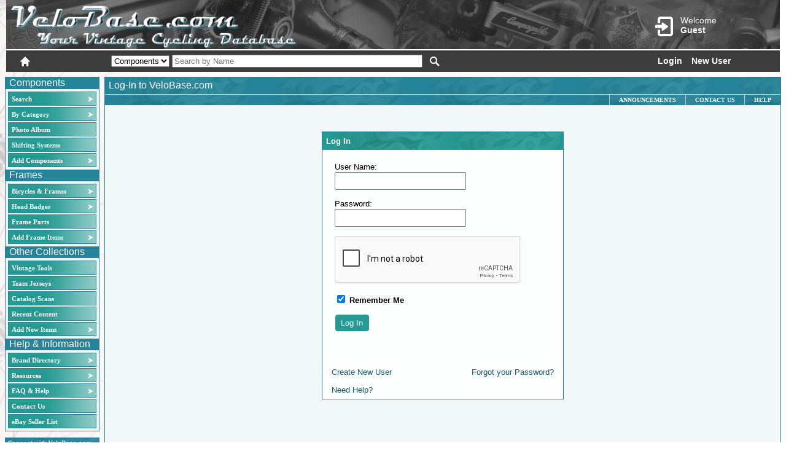

--- FILE ---
content_type: text/html; charset=utf-8
request_url: https://www.google.com/recaptcha/api2/anchor?ar=1&k=6LdGlL8ZAAAAANzoPg36qGmG9COAXiPipJfnn2lV&co=aHR0cHM6Ly93d3cudmVsb2Jhc2UuY29tOjQ0Mw..&hl=en&v=PoyoqOPhxBO7pBk68S4YbpHZ&size=invisible&anchor-ms=20000&execute-ms=30000&cb=26sjvnfcxse
body_size: 48555
content:
<!DOCTYPE HTML><html dir="ltr" lang="en"><head><meta http-equiv="Content-Type" content="text/html; charset=UTF-8">
<meta http-equiv="X-UA-Compatible" content="IE=edge">
<title>reCAPTCHA</title>
<style type="text/css">
/* cyrillic-ext */
@font-face {
  font-family: 'Roboto';
  font-style: normal;
  font-weight: 400;
  font-stretch: 100%;
  src: url(//fonts.gstatic.com/s/roboto/v48/KFO7CnqEu92Fr1ME7kSn66aGLdTylUAMa3GUBHMdazTgWw.woff2) format('woff2');
  unicode-range: U+0460-052F, U+1C80-1C8A, U+20B4, U+2DE0-2DFF, U+A640-A69F, U+FE2E-FE2F;
}
/* cyrillic */
@font-face {
  font-family: 'Roboto';
  font-style: normal;
  font-weight: 400;
  font-stretch: 100%;
  src: url(//fonts.gstatic.com/s/roboto/v48/KFO7CnqEu92Fr1ME7kSn66aGLdTylUAMa3iUBHMdazTgWw.woff2) format('woff2');
  unicode-range: U+0301, U+0400-045F, U+0490-0491, U+04B0-04B1, U+2116;
}
/* greek-ext */
@font-face {
  font-family: 'Roboto';
  font-style: normal;
  font-weight: 400;
  font-stretch: 100%;
  src: url(//fonts.gstatic.com/s/roboto/v48/KFO7CnqEu92Fr1ME7kSn66aGLdTylUAMa3CUBHMdazTgWw.woff2) format('woff2');
  unicode-range: U+1F00-1FFF;
}
/* greek */
@font-face {
  font-family: 'Roboto';
  font-style: normal;
  font-weight: 400;
  font-stretch: 100%;
  src: url(//fonts.gstatic.com/s/roboto/v48/KFO7CnqEu92Fr1ME7kSn66aGLdTylUAMa3-UBHMdazTgWw.woff2) format('woff2');
  unicode-range: U+0370-0377, U+037A-037F, U+0384-038A, U+038C, U+038E-03A1, U+03A3-03FF;
}
/* math */
@font-face {
  font-family: 'Roboto';
  font-style: normal;
  font-weight: 400;
  font-stretch: 100%;
  src: url(//fonts.gstatic.com/s/roboto/v48/KFO7CnqEu92Fr1ME7kSn66aGLdTylUAMawCUBHMdazTgWw.woff2) format('woff2');
  unicode-range: U+0302-0303, U+0305, U+0307-0308, U+0310, U+0312, U+0315, U+031A, U+0326-0327, U+032C, U+032F-0330, U+0332-0333, U+0338, U+033A, U+0346, U+034D, U+0391-03A1, U+03A3-03A9, U+03B1-03C9, U+03D1, U+03D5-03D6, U+03F0-03F1, U+03F4-03F5, U+2016-2017, U+2034-2038, U+203C, U+2040, U+2043, U+2047, U+2050, U+2057, U+205F, U+2070-2071, U+2074-208E, U+2090-209C, U+20D0-20DC, U+20E1, U+20E5-20EF, U+2100-2112, U+2114-2115, U+2117-2121, U+2123-214F, U+2190, U+2192, U+2194-21AE, U+21B0-21E5, U+21F1-21F2, U+21F4-2211, U+2213-2214, U+2216-22FF, U+2308-230B, U+2310, U+2319, U+231C-2321, U+2336-237A, U+237C, U+2395, U+239B-23B7, U+23D0, U+23DC-23E1, U+2474-2475, U+25AF, U+25B3, U+25B7, U+25BD, U+25C1, U+25CA, U+25CC, U+25FB, U+266D-266F, U+27C0-27FF, U+2900-2AFF, U+2B0E-2B11, U+2B30-2B4C, U+2BFE, U+3030, U+FF5B, U+FF5D, U+1D400-1D7FF, U+1EE00-1EEFF;
}
/* symbols */
@font-face {
  font-family: 'Roboto';
  font-style: normal;
  font-weight: 400;
  font-stretch: 100%;
  src: url(//fonts.gstatic.com/s/roboto/v48/KFO7CnqEu92Fr1ME7kSn66aGLdTylUAMaxKUBHMdazTgWw.woff2) format('woff2');
  unicode-range: U+0001-000C, U+000E-001F, U+007F-009F, U+20DD-20E0, U+20E2-20E4, U+2150-218F, U+2190, U+2192, U+2194-2199, U+21AF, U+21E6-21F0, U+21F3, U+2218-2219, U+2299, U+22C4-22C6, U+2300-243F, U+2440-244A, U+2460-24FF, U+25A0-27BF, U+2800-28FF, U+2921-2922, U+2981, U+29BF, U+29EB, U+2B00-2BFF, U+4DC0-4DFF, U+FFF9-FFFB, U+10140-1018E, U+10190-1019C, U+101A0, U+101D0-101FD, U+102E0-102FB, U+10E60-10E7E, U+1D2C0-1D2D3, U+1D2E0-1D37F, U+1F000-1F0FF, U+1F100-1F1AD, U+1F1E6-1F1FF, U+1F30D-1F30F, U+1F315, U+1F31C, U+1F31E, U+1F320-1F32C, U+1F336, U+1F378, U+1F37D, U+1F382, U+1F393-1F39F, U+1F3A7-1F3A8, U+1F3AC-1F3AF, U+1F3C2, U+1F3C4-1F3C6, U+1F3CA-1F3CE, U+1F3D4-1F3E0, U+1F3ED, U+1F3F1-1F3F3, U+1F3F5-1F3F7, U+1F408, U+1F415, U+1F41F, U+1F426, U+1F43F, U+1F441-1F442, U+1F444, U+1F446-1F449, U+1F44C-1F44E, U+1F453, U+1F46A, U+1F47D, U+1F4A3, U+1F4B0, U+1F4B3, U+1F4B9, U+1F4BB, U+1F4BF, U+1F4C8-1F4CB, U+1F4D6, U+1F4DA, U+1F4DF, U+1F4E3-1F4E6, U+1F4EA-1F4ED, U+1F4F7, U+1F4F9-1F4FB, U+1F4FD-1F4FE, U+1F503, U+1F507-1F50B, U+1F50D, U+1F512-1F513, U+1F53E-1F54A, U+1F54F-1F5FA, U+1F610, U+1F650-1F67F, U+1F687, U+1F68D, U+1F691, U+1F694, U+1F698, U+1F6AD, U+1F6B2, U+1F6B9-1F6BA, U+1F6BC, U+1F6C6-1F6CF, U+1F6D3-1F6D7, U+1F6E0-1F6EA, U+1F6F0-1F6F3, U+1F6F7-1F6FC, U+1F700-1F7FF, U+1F800-1F80B, U+1F810-1F847, U+1F850-1F859, U+1F860-1F887, U+1F890-1F8AD, U+1F8B0-1F8BB, U+1F8C0-1F8C1, U+1F900-1F90B, U+1F93B, U+1F946, U+1F984, U+1F996, U+1F9E9, U+1FA00-1FA6F, U+1FA70-1FA7C, U+1FA80-1FA89, U+1FA8F-1FAC6, U+1FACE-1FADC, U+1FADF-1FAE9, U+1FAF0-1FAF8, U+1FB00-1FBFF;
}
/* vietnamese */
@font-face {
  font-family: 'Roboto';
  font-style: normal;
  font-weight: 400;
  font-stretch: 100%;
  src: url(//fonts.gstatic.com/s/roboto/v48/KFO7CnqEu92Fr1ME7kSn66aGLdTylUAMa3OUBHMdazTgWw.woff2) format('woff2');
  unicode-range: U+0102-0103, U+0110-0111, U+0128-0129, U+0168-0169, U+01A0-01A1, U+01AF-01B0, U+0300-0301, U+0303-0304, U+0308-0309, U+0323, U+0329, U+1EA0-1EF9, U+20AB;
}
/* latin-ext */
@font-face {
  font-family: 'Roboto';
  font-style: normal;
  font-weight: 400;
  font-stretch: 100%;
  src: url(//fonts.gstatic.com/s/roboto/v48/KFO7CnqEu92Fr1ME7kSn66aGLdTylUAMa3KUBHMdazTgWw.woff2) format('woff2');
  unicode-range: U+0100-02BA, U+02BD-02C5, U+02C7-02CC, U+02CE-02D7, U+02DD-02FF, U+0304, U+0308, U+0329, U+1D00-1DBF, U+1E00-1E9F, U+1EF2-1EFF, U+2020, U+20A0-20AB, U+20AD-20C0, U+2113, U+2C60-2C7F, U+A720-A7FF;
}
/* latin */
@font-face {
  font-family: 'Roboto';
  font-style: normal;
  font-weight: 400;
  font-stretch: 100%;
  src: url(//fonts.gstatic.com/s/roboto/v48/KFO7CnqEu92Fr1ME7kSn66aGLdTylUAMa3yUBHMdazQ.woff2) format('woff2');
  unicode-range: U+0000-00FF, U+0131, U+0152-0153, U+02BB-02BC, U+02C6, U+02DA, U+02DC, U+0304, U+0308, U+0329, U+2000-206F, U+20AC, U+2122, U+2191, U+2193, U+2212, U+2215, U+FEFF, U+FFFD;
}
/* cyrillic-ext */
@font-face {
  font-family: 'Roboto';
  font-style: normal;
  font-weight: 500;
  font-stretch: 100%;
  src: url(//fonts.gstatic.com/s/roboto/v48/KFO7CnqEu92Fr1ME7kSn66aGLdTylUAMa3GUBHMdazTgWw.woff2) format('woff2');
  unicode-range: U+0460-052F, U+1C80-1C8A, U+20B4, U+2DE0-2DFF, U+A640-A69F, U+FE2E-FE2F;
}
/* cyrillic */
@font-face {
  font-family: 'Roboto';
  font-style: normal;
  font-weight: 500;
  font-stretch: 100%;
  src: url(//fonts.gstatic.com/s/roboto/v48/KFO7CnqEu92Fr1ME7kSn66aGLdTylUAMa3iUBHMdazTgWw.woff2) format('woff2');
  unicode-range: U+0301, U+0400-045F, U+0490-0491, U+04B0-04B1, U+2116;
}
/* greek-ext */
@font-face {
  font-family: 'Roboto';
  font-style: normal;
  font-weight: 500;
  font-stretch: 100%;
  src: url(//fonts.gstatic.com/s/roboto/v48/KFO7CnqEu92Fr1ME7kSn66aGLdTylUAMa3CUBHMdazTgWw.woff2) format('woff2');
  unicode-range: U+1F00-1FFF;
}
/* greek */
@font-face {
  font-family: 'Roboto';
  font-style: normal;
  font-weight: 500;
  font-stretch: 100%;
  src: url(//fonts.gstatic.com/s/roboto/v48/KFO7CnqEu92Fr1ME7kSn66aGLdTylUAMa3-UBHMdazTgWw.woff2) format('woff2');
  unicode-range: U+0370-0377, U+037A-037F, U+0384-038A, U+038C, U+038E-03A1, U+03A3-03FF;
}
/* math */
@font-face {
  font-family: 'Roboto';
  font-style: normal;
  font-weight: 500;
  font-stretch: 100%;
  src: url(//fonts.gstatic.com/s/roboto/v48/KFO7CnqEu92Fr1ME7kSn66aGLdTylUAMawCUBHMdazTgWw.woff2) format('woff2');
  unicode-range: U+0302-0303, U+0305, U+0307-0308, U+0310, U+0312, U+0315, U+031A, U+0326-0327, U+032C, U+032F-0330, U+0332-0333, U+0338, U+033A, U+0346, U+034D, U+0391-03A1, U+03A3-03A9, U+03B1-03C9, U+03D1, U+03D5-03D6, U+03F0-03F1, U+03F4-03F5, U+2016-2017, U+2034-2038, U+203C, U+2040, U+2043, U+2047, U+2050, U+2057, U+205F, U+2070-2071, U+2074-208E, U+2090-209C, U+20D0-20DC, U+20E1, U+20E5-20EF, U+2100-2112, U+2114-2115, U+2117-2121, U+2123-214F, U+2190, U+2192, U+2194-21AE, U+21B0-21E5, U+21F1-21F2, U+21F4-2211, U+2213-2214, U+2216-22FF, U+2308-230B, U+2310, U+2319, U+231C-2321, U+2336-237A, U+237C, U+2395, U+239B-23B7, U+23D0, U+23DC-23E1, U+2474-2475, U+25AF, U+25B3, U+25B7, U+25BD, U+25C1, U+25CA, U+25CC, U+25FB, U+266D-266F, U+27C0-27FF, U+2900-2AFF, U+2B0E-2B11, U+2B30-2B4C, U+2BFE, U+3030, U+FF5B, U+FF5D, U+1D400-1D7FF, U+1EE00-1EEFF;
}
/* symbols */
@font-face {
  font-family: 'Roboto';
  font-style: normal;
  font-weight: 500;
  font-stretch: 100%;
  src: url(//fonts.gstatic.com/s/roboto/v48/KFO7CnqEu92Fr1ME7kSn66aGLdTylUAMaxKUBHMdazTgWw.woff2) format('woff2');
  unicode-range: U+0001-000C, U+000E-001F, U+007F-009F, U+20DD-20E0, U+20E2-20E4, U+2150-218F, U+2190, U+2192, U+2194-2199, U+21AF, U+21E6-21F0, U+21F3, U+2218-2219, U+2299, U+22C4-22C6, U+2300-243F, U+2440-244A, U+2460-24FF, U+25A0-27BF, U+2800-28FF, U+2921-2922, U+2981, U+29BF, U+29EB, U+2B00-2BFF, U+4DC0-4DFF, U+FFF9-FFFB, U+10140-1018E, U+10190-1019C, U+101A0, U+101D0-101FD, U+102E0-102FB, U+10E60-10E7E, U+1D2C0-1D2D3, U+1D2E0-1D37F, U+1F000-1F0FF, U+1F100-1F1AD, U+1F1E6-1F1FF, U+1F30D-1F30F, U+1F315, U+1F31C, U+1F31E, U+1F320-1F32C, U+1F336, U+1F378, U+1F37D, U+1F382, U+1F393-1F39F, U+1F3A7-1F3A8, U+1F3AC-1F3AF, U+1F3C2, U+1F3C4-1F3C6, U+1F3CA-1F3CE, U+1F3D4-1F3E0, U+1F3ED, U+1F3F1-1F3F3, U+1F3F5-1F3F7, U+1F408, U+1F415, U+1F41F, U+1F426, U+1F43F, U+1F441-1F442, U+1F444, U+1F446-1F449, U+1F44C-1F44E, U+1F453, U+1F46A, U+1F47D, U+1F4A3, U+1F4B0, U+1F4B3, U+1F4B9, U+1F4BB, U+1F4BF, U+1F4C8-1F4CB, U+1F4D6, U+1F4DA, U+1F4DF, U+1F4E3-1F4E6, U+1F4EA-1F4ED, U+1F4F7, U+1F4F9-1F4FB, U+1F4FD-1F4FE, U+1F503, U+1F507-1F50B, U+1F50D, U+1F512-1F513, U+1F53E-1F54A, U+1F54F-1F5FA, U+1F610, U+1F650-1F67F, U+1F687, U+1F68D, U+1F691, U+1F694, U+1F698, U+1F6AD, U+1F6B2, U+1F6B9-1F6BA, U+1F6BC, U+1F6C6-1F6CF, U+1F6D3-1F6D7, U+1F6E0-1F6EA, U+1F6F0-1F6F3, U+1F6F7-1F6FC, U+1F700-1F7FF, U+1F800-1F80B, U+1F810-1F847, U+1F850-1F859, U+1F860-1F887, U+1F890-1F8AD, U+1F8B0-1F8BB, U+1F8C0-1F8C1, U+1F900-1F90B, U+1F93B, U+1F946, U+1F984, U+1F996, U+1F9E9, U+1FA00-1FA6F, U+1FA70-1FA7C, U+1FA80-1FA89, U+1FA8F-1FAC6, U+1FACE-1FADC, U+1FADF-1FAE9, U+1FAF0-1FAF8, U+1FB00-1FBFF;
}
/* vietnamese */
@font-face {
  font-family: 'Roboto';
  font-style: normal;
  font-weight: 500;
  font-stretch: 100%;
  src: url(//fonts.gstatic.com/s/roboto/v48/KFO7CnqEu92Fr1ME7kSn66aGLdTylUAMa3OUBHMdazTgWw.woff2) format('woff2');
  unicode-range: U+0102-0103, U+0110-0111, U+0128-0129, U+0168-0169, U+01A0-01A1, U+01AF-01B0, U+0300-0301, U+0303-0304, U+0308-0309, U+0323, U+0329, U+1EA0-1EF9, U+20AB;
}
/* latin-ext */
@font-face {
  font-family: 'Roboto';
  font-style: normal;
  font-weight: 500;
  font-stretch: 100%;
  src: url(//fonts.gstatic.com/s/roboto/v48/KFO7CnqEu92Fr1ME7kSn66aGLdTylUAMa3KUBHMdazTgWw.woff2) format('woff2');
  unicode-range: U+0100-02BA, U+02BD-02C5, U+02C7-02CC, U+02CE-02D7, U+02DD-02FF, U+0304, U+0308, U+0329, U+1D00-1DBF, U+1E00-1E9F, U+1EF2-1EFF, U+2020, U+20A0-20AB, U+20AD-20C0, U+2113, U+2C60-2C7F, U+A720-A7FF;
}
/* latin */
@font-face {
  font-family: 'Roboto';
  font-style: normal;
  font-weight: 500;
  font-stretch: 100%;
  src: url(//fonts.gstatic.com/s/roboto/v48/KFO7CnqEu92Fr1ME7kSn66aGLdTylUAMa3yUBHMdazQ.woff2) format('woff2');
  unicode-range: U+0000-00FF, U+0131, U+0152-0153, U+02BB-02BC, U+02C6, U+02DA, U+02DC, U+0304, U+0308, U+0329, U+2000-206F, U+20AC, U+2122, U+2191, U+2193, U+2212, U+2215, U+FEFF, U+FFFD;
}
/* cyrillic-ext */
@font-face {
  font-family: 'Roboto';
  font-style: normal;
  font-weight: 900;
  font-stretch: 100%;
  src: url(//fonts.gstatic.com/s/roboto/v48/KFO7CnqEu92Fr1ME7kSn66aGLdTylUAMa3GUBHMdazTgWw.woff2) format('woff2');
  unicode-range: U+0460-052F, U+1C80-1C8A, U+20B4, U+2DE0-2DFF, U+A640-A69F, U+FE2E-FE2F;
}
/* cyrillic */
@font-face {
  font-family: 'Roboto';
  font-style: normal;
  font-weight: 900;
  font-stretch: 100%;
  src: url(//fonts.gstatic.com/s/roboto/v48/KFO7CnqEu92Fr1ME7kSn66aGLdTylUAMa3iUBHMdazTgWw.woff2) format('woff2');
  unicode-range: U+0301, U+0400-045F, U+0490-0491, U+04B0-04B1, U+2116;
}
/* greek-ext */
@font-face {
  font-family: 'Roboto';
  font-style: normal;
  font-weight: 900;
  font-stretch: 100%;
  src: url(//fonts.gstatic.com/s/roboto/v48/KFO7CnqEu92Fr1ME7kSn66aGLdTylUAMa3CUBHMdazTgWw.woff2) format('woff2');
  unicode-range: U+1F00-1FFF;
}
/* greek */
@font-face {
  font-family: 'Roboto';
  font-style: normal;
  font-weight: 900;
  font-stretch: 100%;
  src: url(//fonts.gstatic.com/s/roboto/v48/KFO7CnqEu92Fr1ME7kSn66aGLdTylUAMa3-UBHMdazTgWw.woff2) format('woff2');
  unicode-range: U+0370-0377, U+037A-037F, U+0384-038A, U+038C, U+038E-03A1, U+03A3-03FF;
}
/* math */
@font-face {
  font-family: 'Roboto';
  font-style: normal;
  font-weight: 900;
  font-stretch: 100%;
  src: url(//fonts.gstatic.com/s/roboto/v48/KFO7CnqEu92Fr1ME7kSn66aGLdTylUAMawCUBHMdazTgWw.woff2) format('woff2');
  unicode-range: U+0302-0303, U+0305, U+0307-0308, U+0310, U+0312, U+0315, U+031A, U+0326-0327, U+032C, U+032F-0330, U+0332-0333, U+0338, U+033A, U+0346, U+034D, U+0391-03A1, U+03A3-03A9, U+03B1-03C9, U+03D1, U+03D5-03D6, U+03F0-03F1, U+03F4-03F5, U+2016-2017, U+2034-2038, U+203C, U+2040, U+2043, U+2047, U+2050, U+2057, U+205F, U+2070-2071, U+2074-208E, U+2090-209C, U+20D0-20DC, U+20E1, U+20E5-20EF, U+2100-2112, U+2114-2115, U+2117-2121, U+2123-214F, U+2190, U+2192, U+2194-21AE, U+21B0-21E5, U+21F1-21F2, U+21F4-2211, U+2213-2214, U+2216-22FF, U+2308-230B, U+2310, U+2319, U+231C-2321, U+2336-237A, U+237C, U+2395, U+239B-23B7, U+23D0, U+23DC-23E1, U+2474-2475, U+25AF, U+25B3, U+25B7, U+25BD, U+25C1, U+25CA, U+25CC, U+25FB, U+266D-266F, U+27C0-27FF, U+2900-2AFF, U+2B0E-2B11, U+2B30-2B4C, U+2BFE, U+3030, U+FF5B, U+FF5D, U+1D400-1D7FF, U+1EE00-1EEFF;
}
/* symbols */
@font-face {
  font-family: 'Roboto';
  font-style: normal;
  font-weight: 900;
  font-stretch: 100%;
  src: url(//fonts.gstatic.com/s/roboto/v48/KFO7CnqEu92Fr1ME7kSn66aGLdTylUAMaxKUBHMdazTgWw.woff2) format('woff2');
  unicode-range: U+0001-000C, U+000E-001F, U+007F-009F, U+20DD-20E0, U+20E2-20E4, U+2150-218F, U+2190, U+2192, U+2194-2199, U+21AF, U+21E6-21F0, U+21F3, U+2218-2219, U+2299, U+22C4-22C6, U+2300-243F, U+2440-244A, U+2460-24FF, U+25A0-27BF, U+2800-28FF, U+2921-2922, U+2981, U+29BF, U+29EB, U+2B00-2BFF, U+4DC0-4DFF, U+FFF9-FFFB, U+10140-1018E, U+10190-1019C, U+101A0, U+101D0-101FD, U+102E0-102FB, U+10E60-10E7E, U+1D2C0-1D2D3, U+1D2E0-1D37F, U+1F000-1F0FF, U+1F100-1F1AD, U+1F1E6-1F1FF, U+1F30D-1F30F, U+1F315, U+1F31C, U+1F31E, U+1F320-1F32C, U+1F336, U+1F378, U+1F37D, U+1F382, U+1F393-1F39F, U+1F3A7-1F3A8, U+1F3AC-1F3AF, U+1F3C2, U+1F3C4-1F3C6, U+1F3CA-1F3CE, U+1F3D4-1F3E0, U+1F3ED, U+1F3F1-1F3F3, U+1F3F5-1F3F7, U+1F408, U+1F415, U+1F41F, U+1F426, U+1F43F, U+1F441-1F442, U+1F444, U+1F446-1F449, U+1F44C-1F44E, U+1F453, U+1F46A, U+1F47D, U+1F4A3, U+1F4B0, U+1F4B3, U+1F4B9, U+1F4BB, U+1F4BF, U+1F4C8-1F4CB, U+1F4D6, U+1F4DA, U+1F4DF, U+1F4E3-1F4E6, U+1F4EA-1F4ED, U+1F4F7, U+1F4F9-1F4FB, U+1F4FD-1F4FE, U+1F503, U+1F507-1F50B, U+1F50D, U+1F512-1F513, U+1F53E-1F54A, U+1F54F-1F5FA, U+1F610, U+1F650-1F67F, U+1F687, U+1F68D, U+1F691, U+1F694, U+1F698, U+1F6AD, U+1F6B2, U+1F6B9-1F6BA, U+1F6BC, U+1F6C6-1F6CF, U+1F6D3-1F6D7, U+1F6E0-1F6EA, U+1F6F0-1F6F3, U+1F6F7-1F6FC, U+1F700-1F7FF, U+1F800-1F80B, U+1F810-1F847, U+1F850-1F859, U+1F860-1F887, U+1F890-1F8AD, U+1F8B0-1F8BB, U+1F8C0-1F8C1, U+1F900-1F90B, U+1F93B, U+1F946, U+1F984, U+1F996, U+1F9E9, U+1FA00-1FA6F, U+1FA70-1FA7C, U+1FA80-1FA89, U+1FA8F-1FAC6, U+1FACE-1FADC, U+1FADF-1FAE9, U+1FAF0-1FAF8, U+1FB00-1FBFF;
}
/* vietnamese */
@font-face {
  font-family: 'Roboto';
  font-style: normal;
  font-weight: 900;
  font-stretch: 100%;
  src: url(//fonts.gstatic.com/s/roboto/v48/KFO7CnqEu92Fr1ME7kSn66aGLdTylUAMa3OUBHMdazTgWw.woff2) format('woff2');
  unicode-range: U+0102-0103, U+0110-0111, U+0128-0129, U+0168-0169, U+01A0-01A1, U+01AF-01B0, U+0300-0301, U+0303-0304, U+0308-0309, U+0323, U+0329, U+1EA0-1EF9, U+20AB;
}
/* latin-ext */
@font-face {
  font-family: 'Roboto';
  font-style: normal;
  font-weight: 900;
  font-stretch: 100%;
  src: url(//fonts.gstatic.com/s/roboto/v48/KFO7CnqEu92Fr1ME7kSn66aGLdTylUAMa3KUBHMdazTgWw.woff2) format('woff2');
  unicode-range: U+0100-02BA, U+02BD-02C5, U+02C7-02CC, U+02CE-02D7, U+02DD-02FF, U+0304, U+0308, U+0329, U+1D00-1DBF, U+1E00-1E9F, U+1EF2-1EFF, U+2020, U+20A0-20AB, U+20AD-20C0, U+2113, U+2C60-2C7F, U+A720-A7FF;
}
/* latin */
@font-face {
  font-family: 'Roboto';
  font-style: normal;
  font-weight: 900;
  font-stretch: 100%;
  src: url(//fonts.gstatic.com/s/roboto/v48/KFO7CnqEu92Fr1ME7kSn66aGLdTylUAMa3yUBHMdazQ.woff2) format('woff2');
  unicode-range: U+0000-00FF, U+0131, U+0152-0153, U+02BB-02BC, U+02C6, U+02DA, U+02DC, U+0304, U+0308, U+0329, U+2000-206F, U+20AC, U+2122, U+2191, U+2193, U+2212, U+2215, U+FEFF, U+FFFD;
}

</style>
<link rel="stylesheet" type="text/css" href="https://www.gstatic.com/recaptcha/releases/PoyoqOPhxBO7pBk68S4YbpHZ/styles__ltr.css">
<script nonce="lNmIW-IGD1YdBr5dSVZ9jQ" type="text/javascript">window['__recaptcha_api'] = 'https://www.google.com/recaptcha/api2/';</script>
<script type="text/javascript" src="https://www.gstatic.com/recaptcha/releases/PoyoqOPhxBO7pBk68S4YbpHZ/recaptcha__en.js" nonce="lNmIW-IGD1YdBr5dSVZ9jQ">
      
    </script></head>
<body><div id="rc-anchor-alert" class="rc-anchor-alert"></div>
<input type="hidden" id="recaptcha-token" value="[base64]">
<script type="text/javascript" nonce="lNmIW-IGD1YdBr5dSVZ9jQ">
      recaptcha.anchor.Main.init("[\x22ainput\x22,[\x22bgdata\x22,\x22\x22,\[base64]/[base64]/[base64]/[base64]/[base64]/[base64]/KGcoTywyNTMsTy5PKSxVRyhPLEMpKTpnKE8sMjUzLEMpLE8pKSxsKSksTykpfSxieT1mdW5jdGlvbihDLE8sdSxsKXtmb3IobD0odT1SKEMpLDApO08+MDtPLS0pbD1sPDw4fFooQyk7ZyhDLHUsbCl9LFVHPWZ1bmN0aW9uKEMsTyl7Qy5pLmxlbmd0aD4xMDQ/[base64]/[base64]/[base64]/[base64]/[base64]/[base64]/[base64]\\u003d\x22,\[base64]\x22,\[base64]/MEjDn8KCTAbDq8OTQxbCnMOZSWrCj3s6C8KjWsOLwpDCjMKcwpTCjkfDh8KJwrJrRcO1wrpkwqfCmkrCmzHDjcKgMRbCsAjCoMOtIHbDrsOgw7nCnm9aLsO7RBHDhsKHbcONdMKQw7sAwpFSwp3Cj8Kxwr/CicKKwoovwoTCicO5worDqXfDtGRoHCp1UypWw7NwOcOrwplGwrjDh1wfE3jCtFAUw7URwod5w6TDqCbCmX8rw7zCr2sbwqrDgyrDtEFZwqdXw54cw6AsTGzCt8KnesO4wpbCvcOvwpxbwohMdhwJQyhgfHvCsxE7RcORw7jCrw0/FTjDtjIuZsKRw7LDjMKFQcOUw652w6Y8wpXCqQx9w4RYHQxmWx1IP8OvMMOMwqBfwo3DtcK/woVBEcKuwp17F8O+wp8BPy48wrZ+w7HCncORMsOOwrrDncOnw67CtcO9Z08NLT7CgRlQLMOdwqLDiCvDhx/DkgTCu8OOwo80Ly7Dmm3DuMKQdsOaw5MSw5MSw7TCnsO/[base64]/[base64]/DucOqw6LDh2Miw7vDq8KRwoPDgnzCtMK7w73DjMOmXcKMMz4vBMOLTnJFPmcxw55xw4nDtgPCk0XDiMOLGzvDtwrCnsOMCMK9wpzChsOnw7ECw5DDnEjCpEIbVmknw6/[base64]/CoXUNw5nDsQ/DjzkoRARSwrAJesKQw5TDjnHDv8KHwqbDnBIyVsO4S8KyE0bDqA/CmCgCMg3Dp3xSHMO5KSjDisOMwqNiEXDCo2TDmRDCvsOZNsK9FcKYw63DosOewogFNnpUwqjDpsO9A8OTFjQfw44TwrLDnyAXw6bCt8OIwr3CqMOQw5kpO2hfK8KacsKaw67Cj8KzAC3DhsKgw64lccKTw4V/wqcXw7vCncO7F8KoOWFiXMK5akvCjcOMNGM/[base64]/CqlMGNsOkGwXChMK0AMKETkDDvWrDicOsZS8nw75RwpHCqSnCmjjDkSrCvcO/w5TCssKQEsO2w59mIcOZw6IbwpNoZcOSPQTCvTsLwoHDiMKPw6vDnEXCjXrCgT97HMOQYMKcMQXDp8OTw69Aw4YedRvCvALCkcKKwpjCoMKgwqbDisKgwpzCqlzDsREsAQLCuAFJw4fDpMOmJl8cKhVNw7zCvsOvw40TaMOSe8OEJ0w8wr/DgcO8wojCtcKhaQvCqsKDw6pOw5HCtDc+KcKaw45RKzLDm8OTPsOdEUbCg0gnRG9bT8OgT8K9wqIYO8OYwr/[base64]/Cnw1+w6LCpMKZw7HCmcOWwoE4w54Fw6XDu8ONw67DlsKzBMK2ZSXDkcKcBMKtUlnDqsKHEF/CtsOCRnDClcKkYMO+YcORwrksw48+woFBwpzDpw/CusOFCMKyw7HDiiTDggQnGgXCrH8XdHDDoj/CqVLDrB/Dt8Kxw4pXw7zCpsOZwoQsw4FhdmQgwq4JKsOrdsOKAsKHw4sowrsKwq/CtU/Ct8KhdMKowq3CsMORw5w5dHbDqGLCp8OewrfCoj4XW3pdwotaU8KIwqV3D8Olwqtmw6N1e8OeaitdwpTDqMK5KcO+w6sVfBzCgTDClh3CvVFScDnCkFjDusOkbgUGw65AwrfDmEd/[base64]/[base64]/FMKYwqt8BmfCj8KWH8KtPB/CsynDph/CjsOEw6vDoA/DksKBwpnCtsOCScOsOsOrKm3CukMlYcKaw53DjsKKwrHDisKcw5lZw7tyw4DDp8KUasK3w4DCsWDCp8ObeWrDu8OQw6QFJC7CjsKkIMObCcKaw6HCi8O4ZFHCg0/CvsKNw7ENwpNPw7dyZF89E0QvwqDCnkXDvDhOSihow6wwOyw/BMKnH19SwqwENCYKwo4AbcKDWsOUYjfDpkfDl8KRw43Ds1/Cs8OHYhpsMz7ClMK3w5zDh8KKYcOpDcO8w6/Cs0XDisKWLEvCucK/DcOwwrfCgsOqQQLCkizDvXfCuMOTX8O6NsOeWsOzwpEsFMOww7/CkMOwWHXCmAUJwpLCuFMKwqdcw5LDg8Kfw5orL8Ouw4HDm1HCrW/DuMKCC11lJMOsw77DicOFDnN1wpHChcKLwpo7KcO2w5jCoE9Cw63ChDoowrXCiiwgwrB/JcKUwooHw7xtR8OBZVDCpS5IJ8KawobDksOdw7XClMOtw6BgTgHCr8ORwqjClSZKZcOAw4luVcOMw4dKT8O5w4/DmhJpw5BsworCjn9nd8KMwpnDscOhC8K5wpHDiMK4VsOIwpPDnQUJXSsgYCvCjcOZw4JJGMO0BzFuw4zDiDnDpU/DpgIPdcKzwooteMKaw5IWw4fDssKua0zDmMKKQUnCgHfCn8OfAcOsw6bCq3xKwpPCo8O4w4bDl8KLwr/[base64]/DvMONwqYibhkLw4rCondxwrHCqsK/H8KFwqMVwod5w7h+wrlVwr3DshbCvxfDoUnDuy7ClBVyHcOMCMKMUFbDrSLDljshJMKMworCncK4w49EQcOPPsOlwqbCncKfLm/DlMOJwqEXwpYCw7DDo8OpYGbCmcO7OsOQw6jCssKrwogywqYEGSPDs8KaW3LDmzLCkUxoX1pcIMO9w5HCihJRcm7DicKeI8OsGsOeEDsQS2UyCizCjWrDlMOpw6/CgsKXwq1uw7vDmDnCoAHCvzzCssOCw5jDjcO7wr4rwqQvJSBzMFVXw6nDiH/DpAPCrCTCpsOSPgtKZ3wzwqsAwrFUfMKOw7Jie2bCrcKBw5TCscK6X8KGNcKMw6TChsKfwpDDjTLCoMOgw5DDjsKoW2ktwpjClcO9wqfDlChNw5/DpsKxwoTCpQgIw508I8KUUCTDvsKyw549Z8K7LUfCvXZ6JnFoZsKXw4JvLAvDq03CsjtGEnhIZjbDjsOBwqjCn0vDknkyYVwjwogZS1AZwq7DgMKtwr9qwqt5w57DhcOnwq0Yw4k0wpjDoS3CjS/ChsKEwonDpBrCkX/Dh8Oiwq02wqVfwrcEMMOKwr7CsycgW8Oxw5c0VcK8I8KwdsO6aUtpbMKyCsOkNEsCdCp5w6BwwpjCkSkaQ8KdKXoXwrJIMHfCnznDjcKpwq1owrjDr8KOwonDhCHDv2Yzwowwa8OYw6p0w5TDu8OqPMKNw57CnTIDw7AQEcK6w64/RV8Qw6zDlMKrKcOrw6ExYwzCmcOYaMKVwpLCgMObw7ZjKsKQwqrCmMKIccK5GCzDg8OowrXChifDlxjCkMK8wqTDvMORccOAwp/CrcOTaT/CmEfDpG/DpcOHwppmwr3DnzMGwpZCwpxqPcK6wqjCqwvDhMKrPMKnOiB6GcKQFSjCscOBCx1HLcKfCMKTwpxBw5XCuxF/[base64]/ChcOcwonCjm/[base64]/Dg8KCGBfCqyTDqxHCjSIdJMOuDn/Dm01lw5FzwpxOwrXDmDkgw51/[base64]/Dkic8woYgFcOxRGtte8KZwo54ZMO3wpvDksOPCV7CkMK9w6PDvB3DrcK4w5rDgcKQwqEYwq1wZEdQw7DChhVZNsKcw4vClcKZa8ONw7jDocOzwoFnTnJZTcK+EMKmw544HMOYY8OSLsKowpLDhGbCpS/DhcK8wq3DhcOdw6d2OMOtw5fDuHE5KTfCqyUKw7sQwq0Mwp/CkHfDqsKDwp7CoVMPw7nCocOReXzCt8OFw6sHwofDtRcrw5N5wppcw7Jnw7vCncOtD8Okw78swqdHRsOoI8OCCw7CpXbCncOoasO4LcKTwpUNwq5nUcOOwqJ6wptcw44sXMKew6rCs8OQcn04w5ISwojDq8OYMsO1w77DicKAwp9ew7/DisKhwrPDtMOzEy0nwqtrw4ULCQ9kw4gfIcOPEsO7wps4wrUZwq/CvMKswoYkNsK2wqHCr8KbE2/Dn8KVdhVgw59fIG/Cj8OeE8O/wrHDu8KBwrnCtC4jwpjCu8KZwrFIw63CvR3DmMOfwpjCtsOAwowcIGbCplB4KcOFTsKcXsK0EsOMHMONw6ZIIiHDmMKKL8OQYig0C8OKw41Pw4DCnMKwwqIbw4TDvcO8w5LCh2ZadhNNZDx3ARjCncOxw53CscOaRgd2KBPCqsK2JUZTw40TYk1bw5wFcD9KBMKbw6/DqCkTa8OOQsOEeMK2w7xww4HDjRdyw6/DqMOYQcKWAsKgLcO9wqIxSyHClmXCq8KRYcO4Ii7DsEk1CiMhwpcgw6HDs8K5w7xNVMORwq5Ow6vCmQtDworDuSjDnMO2FxkZwqBLFmdrw5nDkG7CjMKeesKKaAF0J8OJwrHDgDfCrcOfB8OWwrrCsAnDkE0jM8KqH2/CisKNwp07woTDmULDk3tRw79eUCTDlcKdG8Olw6/DhSVNUQhhScKYPMKyFD3CmMOtPMKjw4Jgc8KnwpgMYsKlw5lSf1XDu8Klw57CrcObwqcrUzYXwrfDlltpZCfDpn4iwr9kw6PCvl5YwrwNQgxyw4IRw4/DtcK9w4fDgwhkwrI3CsKSw5UbB8KwwpDCp8KzQcKEw5MufHwVw6vDi8OUdAnDosOyw41Lw4HDvlQMwrNldMK8wrDCmcKeOMK+PB7ChQdDb1PCkMKHKH/Cg2TDvcK7wr3Dg8Ohw6A3ZhbClXPCnGUfwq1EH8KcL8KqO13Dv8KQwqkowolgfGzCvWvDu8O/Dj0sQhsvGQ7Cg8KJw5V6w6fCgMOMw58LDShwFFc+IMOiVsOlwp5sWcORwrozwpZWwrrDjCLDpknCl8OkHT4kw4/DsnJ1w5nDn8KYw5QLw65cDcKDwqIpK8K5w6Maw7fDrcONQcKjw6vDtcOgf8KwUsKOfsOvawnCtwXDmCESw7TCuTJ4CX7CpsKVDcOUw4tDwpIbccOHwovCqcKgeynCvCddw53Djy3CmHU2wqxWw5rCnk48SyA/[base64]/[base64]/CindrDwjDp3zCkcKYMS5JG3bDpmtcw7NZwobCpcOlwrXDp3/Dv8K6JsOjw7bCtx8lwr3CjlXDoVIWelLCuyp/wrQ+MMKqw6ciw7ZjwrApwoEEw6NtIMKIw4ovw77DnhMGFy7CtcKYTsO5PMOiw5EXIMOXTC/CvngPwrfCiGrDtEZ8wqEiw6YLBBI2EFzDgRbDncKSPMOIQRXDj8OEw4opLxRWw7HCmMKVRATDoihww4zDu8KzwrnCr8KJaMKjfGF5awR/wrEGwrFGwp8qwoPCpzPCoE/Dmiguw5rClmJ7w6FUUHplw5PCrDXDjsK3BT9DAhjCkl3DqMKzaXbDgMKjwodDKR1cwqoTTcO1MMO0wqwLw7MLW8K3dMKuw5MDw6/Ci0/DmcKowow5E8K3w5oNOTLCjnFDCMOeXcOfBMO8RMKpZGPDrXvDmkzDhj7DtR7DrsK2w5RJwq8LwoPCpcKnwrrCgk9qwpcbEsK5w5/Dp8OswpPClgowaMKFUMKNw6E0JV/[base64]/ClHjDiDAuw4QYMMOhwo/DsMOrw6HCsMO4AFTDuyQ3w4TDssOiKsOlw64Aw7XDnmPDiCDDjX3Ch1xFScOdSAfDpxBsw5bDon0ywql5wpsxKGDDgMOdJMKmecKMfsOsZMKpTMOSVS5LecOaVcOvSXllw57CvyfCiV/CvTnCg27DnmBmw6d3CsOTS3QOwp/DpApYCljCjlYxwq3Dn1LDjcKqw6bCmEYWw6nCnA4MwqDDsMOFwqrDk8KCMUbCpcKuCRwEwr4kwrIawq/Di1rCqT7Dt38Od8O9w40rUcKdwq0JV1rCm8KRKlVQEsKqw6rDvCvDrSFIMlF1w5nCuMOzb8OZw7JHwrYFwqs7wqU/acKYw7XDpMOUcizDtcKlwq3Cg8O7FHPDoMKIwofCmBXDjGnDicOnRxYLVcKLw4dgw7rDrXvDscOQDsKKcwDDvWzDrsKAJMOkBEwJw4A7XMOOwrYvA8O8Vzg4w5jDjsOfw6MAwqMycD3DkHUgw7nCncKLwqTCpcKawokCQyXCnsKZdGkPwo3Ck8K9CwpLJ8O4w5XDnR/Dq8OuB1oew67DocKUAcOgEFXCisOTwrzDvMKnw4fCuHtxw5glewRLwphQDUVpLVfDqcK2PknCkBTDmFHDgsKYWmfDhcO9bBTCsSzCmlkGf8OLwo3CsjPDsFQhQkjDslnCqMKZwqUjWUMUY8KSRcKrwrPDpcKUKy7CmT/DlcOwKcKDwp/[base64]/Du8KcN8OCTlBUw6LCgxF5Y8KPwp/ClMKqw4XCscKgV8KKwoLChMK0A8K4woXDo8Kmwq3Dq10WGGogw4XCuj/Cr3ovw64eNCkGwrYEa8O/wpMvwpbClsOCJMK6OH9HYCDCisOfchl5ccO3woQ4D8KNwp7Ck35mLsKgEsKOw7PDlivDisOTw7hZHMOLw6LDsSxjwqzCt8K1wqAKRXhdK8OyTwLCvHMnwp4Iw47CpjLCqj/[base64]/CgzUwE8KFfMKHw78If8KlZMOIIWsLw73CsMO+Sg3CqcK1wrAFQULCosKzw494wpIOJcO+K8KpOlbCpGhkDMKhw6rDsxNjDcOdEsOkwrImQ8Ojwp1WFXJfwqUBQ33Cs8OSwodYaQ/DsEliHAjDjwwNLMOMwq3CvlEzw7vChsOWwoQ4C8KLw7rDjMOOG8OUw5fDmD3ClT4tfsKewpcAw5tAPMKow4wzesK/[base64]/Duj/CpsKDCsKFwqlbw5DDtcOGw6MkwpbCiGoMO8Oow4E3I1AnT0cqVVYcQMOPw5t9b1rDu1HDolY2O2HDh8OMw5cYF1NGwpdfZkh7KFdLw6Nnw7YDwokcwpvCiibDkkPCmx3CoTHDnHFhNBkVfzzCnixkOsOYwq/DqETCq8KTfsKxG8Ovw4XDg8KuHcK+w4Q7wrfDnijCs8KYUjIiATl/[base64]/DvGnDt8KKYgzCocKTwoHDs33DuQrDrDUmw6dgIMOaW8OFwpLCqyjCpcOSw7FYY8K7w6LCtMKcfW07wpjDpE7Ct8KuwoVwwrEXN8KIH8K7JMOrbXg+wpZqG8OEwrDCjm/[base64]/CmWrClcK9AcO6w4jClQAOFRPCkiwkwr/Cq8KDecOqG8KLEsKSwrnDt0PCpcO1wpXClsOiFENlw6PCg8Ohw6/CvCsvYMOAwqvCvjF1wrLDpcKgw4XDj8O1wqTDksO/[base64]/Cun/ClGh7w6nDgmHCuw99cEnCpHPDqcOaw4/CkVvCrMKyw5HCiXTDssOeJsOrw7/Ck8OJZjttwqzCqMKWVVbDtCB9w6vDtlEAwoxRdnHDngk5w7wcKy/DgjvDnlvCs3NlHF8yFsK/w6B5A8KKI3LDp8OMwojDsMO1XcOSRsKHwrfDsxnDgsOES2UBw6TCrBbDmMKXGcODG8OVw6rDocKJCsKPw6jCnMO5ZMODw4zCmcKrwqfCi8OeZioaw7TDhxfDuMK4w7FBVcK1w6t4L8OrHcO/QS/CqMOOAsOpVsOXwrsUB8KmworDkTtewrlKPCE0V8O2DjrDvwECGMKaWsOQw6nDphrCn0DDvEQnw7nCqXsUwpnCtixWOxnDpsOyw6s9w5FNByDCqUpkwo3Ci2s/DEHDqcOtw5TDoxtjTcKFw50+w7/ClcKEwo7DoMOiDsKmwqAeGcO3XcKlWMOpPmoEwoTCt8KHAMKRVxhLDMOfFhXDscO7wpcPWTzCiXXDjCrCtMODw5vDrhvCkjPCo8OEwoMBw7VDwpFvwq7CgsKPwoLClxxrw5JzYFvDh8KKwpxFWmQbVGBhDkPDusKKFwg9HQhkYcOCFsO8HsKoez/ChsO+KSjDoMKXKcK3w5DDpz5VKj8kwooMa8OZwrzCoh1lVcKkWGrDqMKTwqcfw50iKsO/KTPDuQTCojgswqcLwoXDpMKOw6nCvHxbAl9qeMOuEMOjOcONw4DDnA9iworCqsORdR8TesO8QMOpw5zDncOnNj/[base64]/wr/[base64]/[base64]/MEMBF1TCqcKmUMKcbg7CncOiPGvCtiDChG9Yw63Dn2kLX8OqwprDuW4yXW4+wq/DvMOyOws1MMOiEcKww4jCl3bDu8OACMOLw5JAw7/Cp8KawrrDiVrDhm7DkMOPw53Cv2rDqmjDuMKMwpNjw5ZFwqcUZRAnw7jDmcKBw5EtwrjDmMKPXcOgwqpCGsKGw5ovYnbClUEhw79uw6J+w49jwpPDucOvf0zDtlTDvinDth/CgcK7wpLDisO3SsOPc8OPZVJGw7Biw4PDlXjDn8OJOsOxw6dQw6/DuwNuagzDiynCqSZiwrTCniY7BWvDhsKfSApEw4NSacKYG2rCkxt3KsOxw6hQw4/Di8KCaxTDj8KKwpNwLsO6XEnDpEISwoQHw51eCDcJwrXDhMKjw6Q+BGNiETHCqsKHKsKoH8OLw6tpazQAwpM/w73CkEZyw5fDo8KgIcOJAcKSbcKmQ1DCu0dsXS7Dg8KTwqkuPsOHw7HDjsKRamvCmwjDocOKKcKBw5QMwoHCgMO2wq3DvcKTVcOxw6jCtW82XMO/[base64]/DssOBEsKtWMKgWUhGw7DDgA5iCBXCvw9mOMKEUAwrw5DDscKpA0/CkMKWZsObwprCrsOaLsKgwpkEwqHCrsOgIsODw4vCtMK8fsKlZXzCkz3ClT4nScO5w53Di8O/w7F2w7gDM8K8w4l7JhbDsB1KJcOiKcKneysUw5w0UsOGXMKdwqrCgMKewq93czvCscOwwrrCmg3DixvDjMOAFcKTwqPDjETDq23DoGvCmFU1wpQRR8OGw5rChMOAw6oCwprDlsOnZyxYw4Z/LMO4e3UEwrR5w5zCpWl4Sw/CuTDChMKfwrhbf8OowoULw78HwpvDrMKzN1dzwrTCr0o+UsKpaMK6AcObwqPCqWwdWMKYwqjCl8OKPFQhw5rCrMKLw4ZjS8O4wpLCuD8FMn3DoTXCssOlw7ptwpXDocKxw7LCgADDnAHDpgbDksOGw7R4wrtOB8KmwqB+FwEresOnempuJMO2wp9Iw6jDvRbDnmrDul/DpsKHwrHCrk7Dn8Knw7XDkkfDo8OSw57ChWcYw6wrw69Xw7oIPFgKH8OMw4NywqbDr8OCwoLDq8OqQy3CksKTRB0yQ8KRX8OdAMKcw69yKMKkwq0PAT/DscK/wobCuVUPwq/DkjXCmRrDpzdKPVYyw7HCvgjCv8OZAMOLwoReK8O/b8O7wqXCsnN4YGw5JMKtw5MEwqk9wpFrw5vDvDvCg8Ouw6IOw6/CkFo8woYBbMOmN0PCrsKdw7vDg13DssOww7vCsV4mw51FwqoJw6dtw5A0c8KDJGvDln7CiMOyOlfCscK7wovCmsOWLFJ3w4LDiUVVHB/CikDDvw94wowtwqXCisODIQpowqYnWMKSFDXDpVt7V8Kew7LDqG3CusOnwpEVfVTCs1xrQFfCr3cWw7vCs3pcw5XCjcKaY2nCqsOgw6fDrgJ3FGg6w4ZPazvCnnI/wq/DlsK6woDDnRTCsMOeUG7Cj3PCq3xFLyxnw5gJR8K9DMKfw47DmwjCg1vDkFx6UXkawpkZA8KwwodUw7c+cFRjMMOMVUPCosOTf1obwq3DvCHCuVHDoWLCiUhTXnoPw5lIw7/DmlDCm3jDksOFwrkIwpnCgVM5DzdLwoLCk1AIDRptHibDjcO+w50XwrQxw6w4CcKjeMKRw4EFwqwXTWzDtcO4w6tCw73CnxMFwpMldsOow4HDgMKDecKQHmDDi8OUw7rDsCJmc2gCwp4+DMKZHMKfQz7Ct8OQw7TDjsO1W8OxcQF+PmhiwpLCqQkCw53Dr3HCuks7wq/CgsORw5bDrmvCksK9BHNVE8K3w73Cn31xwobDksOiwqHDisKELBHChEluCx8fVjbDnynCsm3DuAUIw7AZwrvDpMOZYBo8w6PCgcKIw6Ekc3/Du8KVaMOwc8ODF8KVwqtbMR4iwo8UwrDDo3/[base64]/CgTt5d8O4Zz/DmiYrFlPCr8KbYh/CnWk3wpFfNMOtZ8Kfw7nDs8Owwq5qwq/CtzTCpMO5wrvCtGIDw57ClcKqwrM/[base64]/CtMOUwpNwwpTCvEjDvMOlwrvCqcO/XnRIwq/DtMKjWcOGwprDkgHCmVvCrMK/w63Do8KrBmzDilvCu0zCmcO/DMOaIV1WYgYyw5LCqFRZw6TDtMKPaMO/w5/[base64]/DsFrCjxTDqBIJw55Ww6XCg2XDsyYdQMOmURgzw63CmsK4DlLCuwLDvMOww6YMw7gZw44IHy3CiinCnsKww79+wpgXNXYkw4g9O8OjaMOOYcO3wotTw6rDg2sUw6DDicKjZD3Cu8K0w5R7wrzCnMKZL8OJeH/[base64]/[base64]/w43Dt8OhwpnCrB3DpcK4eMO7wqNzwoHDlcKJw4rCtMKVdcOmc0ppU8KVdjTDpDjCr8KmFcO6wq7DjMKmFVsowqfDusKXwq4mw5vCuB/[base64]/Cr8Kzw4xuPj/[base64]/[base64]/CrMObN8OYfnnCnk48Y8OUwrQdSV8BAcOzw5LCmjkXwqTDicOCw7vDs8ODJSlzT8K0wrzCksOxXhnCjcOAw7XCuAzCusOWwrfCocK+wpFYMDfCnsKLXsOncwHCpcKDwqrCvj8wwoDDllI7wpnClAI0wqfCh8KrwqhUw4MVwrXDrMOdSsO5wr/DvgJPw6oZwqFRw4PDscK+w7MXw7NsFcO7CxLDokPDlsK/w7VrwqIYwrg+w5MRdjVYA8KvE8KGwpUdElPDqi/[base64]/CuMKsesOhcA7Cl8ONw5dgw4/DpcKBWsKJw7DDpMOrwq4Nw4vCtMOjPGjDsmAHwqnDjMObX05ib8OgKkjDrcKiwpV8wq/DvMOdwpAawpTDlG4DwrBKw6EfwpQUbBvCpmbCrGbCgVLChMOoWmfCnnRiOcKvUzvCiMO6w4sUAgY+dHRZNMONw7DCqsKiO3jDr2AwFHcXR3/CsTtjXS85WAsJYsKIG2vDjMOEdcKNwrTDlcKgXGUFSiDCrcOde8K5w5fDmX/Dpk/DkcOSwoTCgQ9MBcK/wpvCoyLChkPCosKvwoTDosO/[base64]/CuUU6w6rDnQgtwpQlw6FAwrklw5tYw4YfFcOnwoHDn3fDosOyecKhPsOFwrLDlEpjCHBwQsKNwpPDncONKMOMwpFawrInJSpOwozCsWQ+w4DDjg1ew7rDhhxrw45pw7/DhC9+wo8bw7PDoMKeSnXDvj59X8O3dcKPwovCnsOmSD9fFMO7w5jDnX7CkMK8worDhsK+RMOvDmgpGhE7w6XDuVBcw4DDtcKwwqpcwq8rw7fCpAzCgcOvZMO2w7QtfmIAIsOWw7Asw5rCu8Kgw5BUH8OuO8OGRXfCscKpw7PDgA/DrMK4VsOOVsOzJ1ZPXTwDwo9Qw4BTw4zDux3CnyYNDMK2QyrDtFklcMOMw4PCkGtCwqjCgxlMSW7CoVLDhB5Kw6pvNMOrdi5cwpQDKD0uwrzDsjzCn8ODw7p/dsOYHMOzOcKTw4dgKMKqw7HDicO+UsOEw4PCg8O0UXjDscKcw7QdP33CmhDDmwIfM8OFQX0Tw7DClELDgMOQO2jCpVtcw5Vswq/DpcK8woPCvMOkRX3CtQzCh8Ksw4XDgcKuZMOEwrsOwq/ClMO8cUR+EDcyJcOUwpvCg2fCnVLCpyJvw58Iwp7DlcODIcKzWy3DuhFIeMOvwqbDsWF5SnErwonCvj5Cw7N2Z3LDuB/Co38kI8KKw4TDrMK3w6NoEVrDp8KRw57CksOjB8OBasOmLMKgw4zDjQfDjznDqsKjDcKBMiHClClpDsKIwrs7FsO5wqUqFsKrw6F4wqV9LsOdwr/DucKQdzoMw7rDlMKCIDnDgXjCm8OPDwjCmjJVAUByw7jCsHzDnzrDlRANXHPDrg7Cg2RoOykxw4zDk8OcfGLDt0NwCjMxRsK5wrPCtExAw50rw70Ow5E/[base64]/DpsKyYsOlUlUjB19awoljaXRbEcO4O8KrwqXCqMKXw6Mjd8K5d8K4DTZZAcK2w7LDmgbCjEfCjF/[base64]/[base64]/Cr00mwqskw4pfJBfDkHjCjsOEFcKowrXCgMO7woXDlMKYPSXCusOqb3DCm8OHwpFuwrLDiMKVw412b8OXwqNNw6ohwrnDmiIFw6hVHcONw4I1YcKcw67DtMKFw4BowpzCi8OsdMKAwphmwrPCk3RdFcOUw5ESwqfCoibCqGPDh2ohwr11N0bDiV/Dgz06wrrDqMOebgBcw7B5KFvCusKxw4TCmxfDhznDvzXCt8OqwqR8w70Tw7PDsijCpsKJJcK8w54JQ2BNw6ATwoNQSAoLY8KYw5wCwqLDv3AYwp/CuULChXnCilRPwpLCjsKrw7HCri08woFjw6l2LcODwrvClcOlwpvCo8KBdUIAwqXCp8K3dzHCksOhw4lRw4HDqMKAw5RLcEzDtMKAMwnCrsKJwo5jMzhaw6RuEMO9w5jCi8OwK0YKwrgkVMObwqdSKSJCw7hULWPDt8KpeSXDgnB7a8Okw6/CiMOiw43DusOxw7Bzw4jDl8KAwpNVw7HDksOswpvCiMOgUwwfw6jCtcOiw5fDrTMJfiVVw47DpcO6JX/DjFHDvsOpV1fCo8OFfsKywqPDvMKVw6/Cg8KZwo9fw6A4wqVww5jDpEnCtUTCsUfDicKdwoDDui5Lw7VaT8KkecKLPcKrw4DCgsK3LsOjwopXOyhYLMK2K8Oqw5gbwqMFU8KkwrAJUCZBw5xXSMKkw6Zvw4bCtlplakDDs8OrwqDCrcOlCj7CmMOwwo8ewpcew45EEcOpa0x8KsOHa8KxHsO/LBLCg1Y/w4jDhGokw6ZWwpwew5TCq0wuE8O4wpnDj1Uhw4TCjETCo8KBF3XDgcO4N0ZfRFcQBMKqwrnDqHXCkcOmw5XDp2zDicOzTA3DsiZ3wol8w516woTCkMKywoYnFMKUXBjCnCjDuRHCmR3CmnA7w5rDssKHNDQYw4YXP8OAw5ERIMO/ATkkbMOWPMKGXcOWwpDDn3rCjFQ/F8OYEDrChsOdwrnDj3BWwp9DC8OcFsKawqDDsB9xw6zDoUlCw4jChsK9wqvDh8Ouwp/DnlnDqAgEw7TCiwnDoMKGZ1cOwojCsMKVJHPCmsKGw4FFMETDuWPCscK+wrTDiDQhwrHDqwPCpcOrwo83wp8Fw6nCihIDO8Kmw7XDlH4gG8OYTsKCJw/Dp8KBRinCicKkw60vwrQdDR/DgMODwr4jDcOPwqQgQ8OracOuL8OSJ3VEw7sZwoFdw7bDiWHDvDzCvcOcwqbCisK/M8K5w4LCuxTDp8OrUcOGYlQ4FS40HcKbwp/[base64]/DmivDnsKNw7rCtk4Nwr/[base64]/DjlzCv3/Dt03Do38iXX8raB7Cq8KiaEF6w7jCocKgwr58JcOywqd2SDDCu0Qtw4zDgMOEw77DuHJfYBHCl057wrQ9KsOxwp3CgQ3Dq8OPw4kjwoUIwqVLw6kfwpPDksKgw7/CrMOgB8Kgw5Vhw5TCvGQiSsO5JsKhwq3DqMKvwqHDsMKKesK7w5vCom1iwp57wol9XRXDvljDmENHWTgMw5l1fcOhLsKow5kVP8KhasKIORhJwq3Ds8Knw7zCk37CvSrCiWtlw7cNwoFnw7HCnAp3wqvDhQghGMOGwo16wpTDtsK4w5Iew5EAeMKjT2/DpEV/[base64]/CucKtw40iT0Rjw4zChcOgwqg8w4fDpGbDqi7DhW0Uw6/[base64]/Dn8Oaw4ZlUGrDp8KYw7MWDsKcUlbDpHxLw5FCwrvDisKFVsOTwrXDucKHwrPCnS9ow7DCg8OrMgzDqcKQw4FgD8OADw8uf8OPYMOPwp/DrXo0ZcORdsOAwp7Cgh/ChsO6RMOhGhDCvcKuKMKww5w/c3s9NMKlKMO6wqXCksKFwohATcKBZsOCw51rw67DscKcHG/DiCMjwq5BKXxAw4XDlyXCpMOIb0BwwpErPG3DqMOMwo/ClMOzwpTCucKiwpPDsypNwo3CjXTCp8KJwocERzbDnsOYwpbCmMKowqNZwqfDnRU0ckXDiBvCiHsMS07DmwoAwo/CpSNOP8K8AFppU8KAwqHDqsOKw6LDjms3RMKaIcK4O8KLw5ETcsKFKsKTw7nDpQDCrsO6wrJ0wqHDsBc5AHjCscO9wod5FkYvw4Nmw7gUUcKxw7DCg38Ow54DNADDnsKgw6lTw7/Dh8KYZ8KxdnV3cScndcOTwoLCjMKRWjF/wqU1w5XDqMOgw7Mew6zDkA17w47CqxnCrlbDs8KAw7cOwrPCvcOfwrMaw6/[base64]/wrxNTsOFw5/[base64]/Dt8OkMCxUw5fDkE5fw7wFGQwqBWEFw5HCmcOCwovDmsK0wqFaw4EMWj4uwoBbdBHCpcKew5LDn8K1w77DswTCr3wYw5/[base64]/akjCrgpKw7TCvEDDlMKCbcOTXsKAJCXCh8KBDHzDoQxoa8Kvb8KiwqASw4heLAFjwpFDw58jUcO0M8KbwpNkNsKsw57CgMKNEgdSw4JPw6/[base64]/woA2w4PDhnghwoF1DwIQw6zDicOtwrfCrmlKecOnw6zDrMKfa8OOGMOuZDs6wqFIw5nClsOkw4PCnsOqJcObwpxZwrwjRMOjwoHCq3xpWcOzB8OAwoJmNFbDgWrDhE/DgWjDlMK9w6hUwrHDtcOhw6MJTy/[base64]/[base64]/CuzfCrsKpw7E2AsKbJsKnd8OMEGzCn8O3EylOeVQfw4dmw6rDq8OawqlBw5nDjglzwqrCrMOQwpTClsOHwr/Cg8KlMMKBEcOrf2E7S8OYNcKBFsKUw7o1w7B6TSQOVcKxw74IXsO0w4rDrsOUw7AjPTLCusOIU8KzwqzDqGzDhTUKwqI9wrR1w6g0FcOGT8KSw7w5XV/DoyrCljDCpcK5ThtcYQkxw43CsU1uJ8KjwqR6wrdEwrPCj2zCsMOqB8KGGsKpIcKAw5B/wrcEdG0fM0dYwoAYw6Y8w7I3cUPDlMKmbsOHw6tdwpTDisKCw4LCqUpmwonCr8KEDsKHwqHCosKvC1vCiXDDh8KiwqLDoMKlPsOMRBbDqMK7wozCmF/[base64]/CrllmdlzDg8ObZcKqwrFIbFLCisK7NCocwoR6fT0UHBobw7/Ch8OPw5FXwpfCgMOJNMO/J8KTAyDDt8Kif8KeCcOtwohmVyXCssOuN8OUJ8KuwpFONAR3wo/DvE12KcKPwqXDsMKZw41Uw6zCnTVCHDBVN8K9I8Kfwrk8wpF3acKPbE95wpTCmHLDjlfCqsKiwrnCscORw4Eaw7RrSsOhw5zClMO4e2fCiWt4w7LCoQx8wr8PDcO8C8OmdSIdw6AqT8OKw6/[base64]/[base64]/Dlj7DlXoYdyLDksKaw408woF4w6zCp3vCp8K6UsOMwpZ7E8O1M8O3w43DhX9gIsKCbR/[base64]/[base64]/[base64]\\u003d\x22],null,[\x22conf\x22,null,\x226LdGlL8ZAAAAANzoPg36qGmG9COAXiPipJfnn2lV\x22,0,null,null,null,1,[21,125,63,73,95,87,41,43,42,83,102,105,109,121],[1017145,101],0,null,null,null,null,0,null,0,null,700,1,null,0,\[base64]/76lBhnEnQkZnOKMAhnM8xEZ\x22,0,0,null,null,1,null,0,0,null,null,null,0],\x22https://www.velobase.com:443\x22,null,[3,1,1],null,null,null,1,3600,[\x22https://www.google.com/intl/en/policies/privacy/\x22,\x22https://www.google.com/intl/en/policies/terms/\x22],\x22lymKBLf+hW/Vfr/KV7+Hp45NIS2esFEiW1n/gpjIm8g\\u003d\x22,1,0,null,1,1769282015292,0,0,[111],null,[15,150],\x22RC-aFsMagAcUSFh2Q\x22,null,null,null,null,null,\x220dAFcWeA7d_M6TuFyV4xqIOwK38j-G6yp6CV7lsiNKtBc0YJ9EIEvu_eSacIBrtYIcAUbpxBvaP8W6FaoQd8GH2qCy_uDDr4FH-A\x22,1769364815080]");
    </script></body></html>

--- FILE ---
content_type: text/html; charset=utf-8
request_url: https://www.google.com/recaptcha/api2/anchor?ar=1&k=6Lc3lr8ZAAAAAOUKKajPaqQ7uIIEUs05gsjiQZiD&co=aHR0cHM6Ly93d3cudmVsb2Jhc2UuY29tOjQ0Mw..&hl=en&v=PoyoqOPhxBO7pBk68S4YbpHZ&size=normal&anchor-ms=20000&execute-ms=30000&cb=poywcr4s40m0
body_size: 49255
content:
<!DOCTYPE HTML><html dir="ltr" lang="en"><head><meta http-equiv="Content-Type" content="text/html; charset=UTF-8">
<meta http-equiv="X-UA-Compatible" content="IE=edge">
<title>reCAPTCHA</title>
<style type="text/css">
/* cyrillic-ext */
@font-face {
  font-family: 'Roboto';
  font-style: normal;
  font-weight: 400;
  font-stretch: 100%;
  src: url(//fonts.gstatic.com/s/roboto/v48/KFO7CnqEu92Fr1ME7kSn66aGLdTylUAMa3GUBHMdazTgWw.woff2) format('woff2');
  unicode-range: U+0460-052F, U+1C80-1C8A, U+20B4, U+2DE0-2DFF, U+A640-A69F, U+FE2E-FE2F;
}
/* cyrillic */
@font-face {
  font-family: 'Roboto';
  font-style: normal;
  font-weight: 400;
  font-stretch: 100%;
  src: url(//fonts.gstatic.com/s/roboto/v48/KFO7CnqEu92Fr1ME7kSn66aGLdTylUAMa3iUBHMdazTgWw.woff2) format('woff2');
  unicode-range: U+0301, U+0400-045F, U+0490-0491, U+04B0-04B1, U+2116;
}
/* greek-ext */
@font-face {
  font-family: 'Roboto';
  font-style: normal;
  font-weight: 400;
  font-stretch: 100%;
  src: url(//fonts.gstatic.com/s/roboto/v48/KFO7CnqEu92Fr1ME7kSn66aGLdTylUAMa3CUBHMdazTgWw.woff2) format('woff2');
  unicode-range: U+1F00-1FFF;
}
/* greek */
@font-face {
  font-family: 'Roboto';
  font-style: normal;
  font-weight: 400;
  font-stretch: 100%;
  src: url(//fonts.gstatic.com/s/roboto/v48/KFO7CnqEu92Fr1ME7kSn66aGLdTylUAMa3-UBHMdazTgWw.woff2) format('woff2');
  unicode-range: U+0370-0377, U+037A-037F, U+0384-038A, U+038C, U+038E-03A1, U+03A3-03FF;
}
/* math */
@font-face {
  font-family: 'Roboto';
  font-style: normal;
  font-weight: 400;
  font-stretch: 100%;
  src: url(//fonts.gstatic.com/s/roboto/v48/KFO7CnqEu92Fr1ME7kSn66aGLdTylUAMawCUBHMdazTgWw.woff2) format('woff2');
  unicode-range: U+0302-0303, U+0305, U+0307-0308, U+0310, U+0312, U+0315, U+031A, U+0326-0327, U+032C, U+032F-0330, U+0332-0333, U+0338, U+033A, U+0346, U+034D, U+0391-03A1, U+03A3-03A9, U+03B1-03C9, U+03D1, U+03D5-03D6, U+03F0-03F1, U+03F4-03F5, U+2016-2017, U+2034-2038, U+203C, U+2040, U+2043, U+2047, U+2050, U+2057, U+205F, U+2070-2071, U+2074-208E, U+2090-209C, U+20D0-20DC, U+20E1, U+20E5-20EF, U+2100-2112, U+2114-2115, U+2117-2121, U+2123-214F, U+2190, U+2192, U+2194-21AE, U+21B0-21E5, U+21F1-21F2, U+21F4-2211, U+2213-2214, U+2216-22FF, U+2308-230B, U+2310, U+2319, U+231C-2321, U+2336-237A, U+237C, U+2395, U+239B-23B7, U+23D0, U+23DC-23E1, U+2474-2475, U+25AF, U+25B3, U+25B7, U+25BD, U+25C1, U+25CA, U+25CC, U+25FB, U+266D-266F, U+27C0-27FF, U+2900-2AFF, U+2B0E-2B11, U+2B30-2B4C, U+2BFE, U+3030, U+FF5B, U+FF5D, U+1D400-1D7FF, U+1EE00-1EEFF;
}
/* symbols */
@font-face {
  font-family: 'Roboto';
  font-style: normal;
  font-weight: 400;
  font-stretch: 100%;
  src: url(//fonts.gstatic.com/s/roboto/v48/KFO7CnqEu92Fr1ME7kSn66aGLdTylUAMaxKUBHMdazTgWw.woff2) format('woff2');
  unicode-range: U+0001-000C, U+000E-001F, U+007F-009F, U+20DD-20E0, U+20E2-20E4, U+2150-218F, U+2190, U+2192, U+2194-2199, U+21AF, U+21E6-21F0, U+21F3, U+2218-2219, U+2299, U+22C4-22C6, U+2300-243F, U+2440-244A, U+2460-24FF, U+25A0-27BF, U+2800-28FF, U+2921-2922, U+2981, U+29BF, U+29EB, U+2B00-2BFF, U+4DC0-4DFF, U+FFF9-FFFB, U+10140-1018E, U+10190-1019C, U+101A0, U+101D0-101FD, U+102E0-102FB, U+10E60-10E7E, U+1D2C0-1D2D3, U+1D2E0-1D37F, U+1F000-1F0FF, U+1F100-1F1AD, U+1F1E6-1F1FF, U+1F30D-1F30F, U+1F315, U+1F31C, U+1F31E, U+1F320-1F32C, U+1F336, U+1F378, U+1F37D, U+1F382, U+1F393-1F39F, U+1F3A7-1F3A8, U+1F3AC-1F3AF, U+1F3C2, U+1F3C4-1F3C6, U+1F3CA-1F3CE, U+1F3D4-1F3E0, U+1F3ED, U+1F3F1-1F3F3, U+1F3F5-1F3F7, U+1F408, U+1F415, U+1F41F, U+1F426, U+1F43F, U+1F441-1F442, U+1F444, U+1F446-1F449, U+1F44C-1F44E, U+1F453, U+1F46A, U+1F47D, U+1F4A3, U+1F4B0, U+1F4B3, U+1F4B9, U+1F4BB, U+1F4BF, U+1F4C8-1F4CB, U+1F4D6, U+1F4DA, U+1F4DF, U+1F4E3-1F4E6, U+1F4EA-1F4ED, U+1F4F7, U+1F4F9-1F4FB, U+1F4FD-1F4FE, U+1F503, U+1F507-1F50B, U+1F50D, U+1F512-1F513, U+1F53E-1F54A, U+1F54F-1F5FA, U+1F610, U+1F650-1F67F, U+1F687, U+1F68D, U+1F691, U+1F694, U+1F698, U+1F6AD, U+1F6B2, U+1F6B9-1F6BA, U+1F6BC, U+1F6C6-1F6CF, U+1F6D3-1F6D7, U+1F6E0-1F6EA, U+1F6F0-1F6F3, U+1F6F7-1F6FC, U+1F700-1F7FF, U+1F800-1F80B, U+1F810-1F847, U+1F850-1F859, U+1F860-1F887, U+1F890-1F8AD, U+1F8B0-1F8BB, U+1F8C0-1F8C1, U+1F900-1F90B, U+1F93B, U+1F946, U+1F984, U+1F996, U+1F9E9, U+1FA00-1FA6F, U+1FA70-1FA7C, U+1FA80-1FA89, U+1FA8F-1FAC6, U+1FACE-1FADC, U+1FADF-1FAE9, U+1FAF0-1FAF8, U+1FB00-1FBFF;
}
/* vietnamese */
@font-face {
  font-family: 'Roboto';
  font-style: normal;
  font-weight: 400;
  font-stretch: 100%;
  src: url(//fonts.gstatic.com/s/roboto/v48/KFO7CnqEu92Fr1ME7kSn66aGLdTylUAMa3OUBHMdazTgWw.woff2) format('woff2');
  unicode-range: U+0102-0103, U+0110-0111, U+0128-0129, U+0168-0169, U+01A0-01A1, U+01AF-01B0, U+0300-0301, U+0303-0304, U+0308-0309, U+0323, U+0329, U+1EA0-1EF9, U+20AB;
}
/* latin-ext */
@font-face {
  font-family: 'Roboto';
  font-style: normal;
  font-weight: 400;
  font-stretch: 100%;
  src: url(//fonts.gstatic.com/s/roboto/v48/KFO7CnqEu92Fr1ME7kSn66aGLdTylUAMa3KUBHMdazTgWw.woff2) format('woff2');
  unicode-range: U+0100-02BA, U+02BD-02C5, U+02C7-02CC, U+02CE-02D7, U+02DD-02FF, U+0304, U+0308, U+0329, U+1D00-1DBF, U+1E00-1E9F, U+1EF2-1EFF, U+2020, U+20A0-20AB, U+20AD-20C0, U+2113, U+2C60-2C7F, U+A720-A7FF;
}
/* latin */
@font-face {
  font-family: 'Roboto';
  font-style: normal;
  font-weight: 400;
  font-stretch: 100%;
  src: url(//fonts.gstatic.com/s/roboto/v48/KFO7CnqEu92Fr1ME7kSn66aGLdTylUAMa3yUBHMdazQ.woff2) format('woff2');
  unicode-range: U+0000-00FF, U+0131, U+0152-0153, U+02BB-02BC, U+02C6, U+02DA, U+02DC, U+0304, U+0308, U+0329, U+2000-206F, U+20AC, U+2122, U+2191, U+2193, U+2212, U+2215, U+FEFF, U+FFFD;
}
/* cyrillic-ext */
@font-face {
  font-family: 'Roboto';
  font-style: normal;
  font-weight: 500;
  font-stretch: 100%;
  src: url(//fonts.gstatic.com/s/roboto/v48/KFO7CnqEu92Fr1ME7kSn66aGLdTylUAMa3GUBHMdazTgWw.woff2) format('woff2');
  unicode-range: U+0460-052F, U+1C80-1C8A, U+20B4, U+2DE0-2DFF, U+A640-A69F, U+FE2E-FE2F;
}
/* cyrillic */
@font-face {
  font-family: 'Roboto';
  font-style: normal;
  font-weight: 500;
  font-stretch: 100%;
  src: url(//fonts.gstatic.com/s/roboto/v48/KFO7CnqEu92Fr1ME7kSn66aGLdTylUAMa3iUBHMdazTgWw.woff2) format('woff2');
  unicode-range: U+0301, U+0400-045F, U+0490-0491, U+04B0-04B1, U+2116;
}
/* greek-ext */
@font-face {
  font-family: 'Roboto';
  font-style: normal;
  font-weight: 500;
  font-stretch: 100%;
  src: url(//fonts.gstatic.com/s/roboto/v48/KFO7CnqEu92Fr1ME7kSn66aGLdTylUAMa3CUBHMdazTgWw.woff2) format('woff2');
  unicode-range: U+1F00-1FFF;
}
/* greek */
@font-face {
  font-family: 'Roboto';
  font-style: normal;
  font-weight: 500;
  font-stretch: 100%;
  src: url(//fonts.gstatic.com/s/roboto/v48/KFO7CnqEu92Fr1ME7kSn66aGLdTylUAMa3-UBHMdazTgWw.woff2) format('woff2');
  unicode-range: U+0370-0377, U+037A-037F, U+0384-038A, U+038C, U+038E-03A1, U+03A3-03FF;
}
/* math */
@font-face {
  font-family: 'Roboto';
  font-style: normal;
  font-weight: 500;
  font-stretch: 100%;
  src: url(//fonts.gstatic.com/s/roboto/v48/KFO7CnqEu92Fr1ME7kSn66aGLdTylUAMawCUBHMdazTgWw.woff2) format('woff2');
  unicode-range: U+0302-0303, U+0305, U+0307-0308, U+0310, U+0312, U+0315, U+031A, U+0326-0327, U+032C, U+032F-0330, U+0332-0333, U+0338, U+033A, U+0346, U+034D, U+0391-03A1, U+03A3-03A9, U+03B1-03C9, U+03D1, U+03D5-03D6, U+03F0-03F1, U+03F4-03F5, U+2016-2017, U+2034-2038, U+203C, U+2040, U+2043, U+2047, U+2050, U+2057, U+205F, U+2070-2071, U+2074-208E, U+2090-209C, U+20D0-20DC, U+20E1, U+20E5-20EF, U+2100-2112, U+2114-2115, U+2117-2121, U+2123-214F, U+2190, U+2192, U+2194-21AE, U+21B0-21E5, U+21F1-21F2, U+21F4-2211, U+2213-2214, U+2216-22FF, U+2308-230B, U+2310, U+2319, U+231C-2321, U+2336-237A, U+237C, U+2395, U+239B-23B7, U+23D0, U+23DC-23E1, U+2474-2475, U+25AF, U+25B3, U+25B7, U+25BD, U+25C1, U+25CA, U+25CC, U+25FB, U+266D-266F, U+27C0-27FF, U+2900-2AFF, U+2B0E-2B11, U+2B30-2B4C, U+2BFE, U+3030, U+FF5B, U+FF5D, U+1D400-1D7FF, U+1EE00-1EEFF;
}
/* symbols */
@font-face {
  font-family: 'Roboto';
  font-style: normal;
  font-weight: 500;
  font-stretch: 100%;
  src: url(//fonts.gstatic.com/s/roboto/v48/KFO7CnqEu92Fr1ME7kSn66aGLdTylUAMaxKUBHMdazTgWw.woff2) format('woff2');
  unicode-range: U+0001-000C, U+000E-001F, U+007F-009F, U+20DD-20E0, U+20E2-20E4, U+2150-218F, U+2190, U+2192, U+2194-2199, U+21AF, U+21E6-21F0, U+21F3, U+2218-2219, U+2299, U+22C4-22C6, U+2300-243F, U+2440-244A, U+2460-24FF, U+25A0-27BF, U+2800-28FF, U+2921-2922, U+2981, U+29BF, U+29EB, U+2B00-2BFF, U+4DC0-4DFF, U+FFF9-FFFB, U+10140-1018E, U+10190-1019C, U+101A0, U+101D0-101FD, U+102E0-102FB, U+10E60-10E7E, U+1D2C0-1D2D3, U+1D2E0-1D37F, U+1F000-1F0FF, U+1F100-1F1AD, U+1F1E6-1F1FF, U+1F30D-1F30F, U+1F315, U+1F31C, U+1F31E, U+1F320-1F32C, U+1F336, U+1F378, U+1F37D, U+1F382, U+1F393-1F39F, U+1F3A7-1F3A8, U+1F3AC-1F3AF, U+1F3C2, U+1F3C4-1F3C6, U+1F3CA-1F3CE, U+1F3D4-1F3E0, U+1F3ED, U+1F3F1-1F3F3, U+1F3F5-1F3F7, U+1F408, U+1F415, U+1F41F, U+1F426, U+1F43F, U+1F441-1F442, U+1F444, U+1F446-1F449, U+1F44C-1F44E, U+1F453, U+1F46A, U+1F47D, U+1F4A3, U+1F4B0, U+1F4B3, U+1F4B9, U+1F4BB, U+1F4BF, U+1F4C8-1F4CB, U+1F4D6, U+1F4DA, U+1F4DF, U+1F4E3-1F4E6, U+1F4EA-1F4ED, U+1F4F7, U+1F4F9-1F4FB, U+1F4FD-1F4FE, U+1F503, U+1F507-1F50B, U+1F50D, U+1F512-1F513, U+1F53E-1F54A, U+1F54F-1F5FA, U+1F610, U+1F650-1F67F, U+1F687, U+1F68D, U+1F691, U+1F694, U+1F698, U+1F6AD, U+1F6B2, U+1F6B9-1F6BA, U+1F6BC, U+1F6C6-1F6CF, U+1F6D3-1F6D7, U+1F6E0-1F6EA, U+1F6F0-1F6F3, U+1F6F7-1F6FC, U+1F700-1F7FF, U+1F800-1F80B, U+1F810-1F847, U+1F850-1F859, U+1F860-1F887, U+1F890-1F8AD, U+1F8B0-1F8BB, U+1F8C0-1F8C1, U+1F900-1F90B, U+1F93B, U+1F946, U+1F984, U+1F996, U+1F9E9, U+1FA00-1FA6F, U+1FA70-1FA7C, U+1FA80-1FA89, U+1FA8F-1FAC6, U+1FACE-1FADC, U+1FADF-1FAE9, U+1FAF0-1FAF8, U+1FB00-1FBFF;
}
/* vietnamese */
@font-face {
  font-family: 'Roboto';
  font-style: normal;
  font-weight: 500;
  font-stretch: 100%;
  src: url(//fonts.gstatic.com/s/roboto/v48/KFO7CnqEu92Fr1ME7kSn66aGLdTylUAMa3OUBHMdazTgWw.woff2) format('woff2');
  unicode-range: U+0102-0103, U+0110-0111, U+0128-0129, U+0168-0169, U+01A0-01A1, U+01AF-01B0, U+0300-0301, U+0303-0304, U+0308-0309, U+0323, U+0329, U+1EA0-1EF9, U+20AB;
}
/* latin-ext */
@font-face {
  font-family: 'Roboto';
  font-style: normal;
  font-weight: 500;
  font-stretch: 100%;
  src: url(//fonts.gstatic.com/s/roboto/v48/KFO7CnqEu92Fr1ME7kSn66aGLdTylUAMa3KUBHMdazTgWw.woff2) format('woff2');
  unicode-range: U+0100-02BA, U+02BD-02C5, U+02C7-02CC, U+02CE-02D7, U+02DD-02FF, U+0304, U+0308, U+0329, U+1D00-1DBF, U+1E00-1E9F, U+1EF2-1EFF, U+2020, U+20A0-20AB, U+20AD-20C0, U+2113, U+2C60-2C7F, U+A720-A7FF;
}
/* latin */
@font-face {
  font-family: 'Roboto';
  font-style: normal;
  font-weight: 500;
  font-stretch: 100%;
  src: url(//fonts.gstatic.com/s/roboto/v48/KFO7CnqEu92Fr1ME7kSn66aGLdTylUAMa3yUBHMdazQ.woff2) format('woff2');
  unicode-range: U+0000-00FF, U+0131, U+0152-0153, U+02BB-02BC, U+02C6, U+02DA, U+02DC, U+0304, U+0308, U+0329, U+2000-206F, U+20AC, U+2122, U+2191, U+2193, U+2212, U+2215, U+FEFF, U+FFFD;
}
/* cyrillic-ext */
@font-face {
  font-family: 'Roboto';
  font-style: normal;
  font-weight: 900;
  font-stretch: 100%;
  src: url(//fonts.gstatic.com/s/roboto/v48/KFO7CnqEu92Fr1ME7kSn66aGLdTylUAMa3GUBHMdazTgWw.woff2) format('woff2');
  unicode-range: U+0460-052F, U+1C80-1C8A, U+20B4, U+2DE0-2DFF, U+A640-A69F, U+FE2E-FE2F;
}
/* cyrillic */
@font-face {
  font-family: 'Roboto';
  font-style: normal;
  font-weight: 900;
  font-stretch: 100%;
  src: url(//fonts.gstatic.com/s/roboto/v48/KFO7CnqEu92Fr1ME7kSn66aGLdTylUAMa3iUBHMdazTgWw.woff2) format('woff2');
  unicode-range: U+0301, U+0400-045F, U+0490-0491, U+04B0-04B1, U+2116;
}
/* greek-ext */
@font-face {
  font-family: 'Roboto';
  font-style: normal;
  font-weight: 900;
  font-stretch: 100%;
  src: url(//fonts.gstatic.com/s/roboto/v48/KFO7CnqEu92Fr1ME7kSn66aGLdTylUAMa3CUBHMdazTgWw.woff2) format('woff2');
  unicode-range: U+1F00-1FFF;
}
/* greek */
@font-face {
  font-family: 'Roboto';
  font-style: normal;
  font-weight: 900;
  font-stretch: 100%;
  src: url(//fonts.gstatic.com/s/roboto/v48/KFO7CnqEu92Fr1ME7kSn66aGLdTylUAMa3-UBHMdazTgWw.woff2) format('woff2');
  unicode-range: U+0370-0377, U+037A-037F, U+0384-038A, U+038C, U+038E-03A1, U+03A3-03FF;
}
/* math */
@font-face {
  font-family: 'Roboto';
  font-style: normal;
  font-weight: 900;
  font-stretch: 100%;
  src: url(//fonts.gstatic.com/s/roboto/v48/KFO7CnqEu92Fr1ME7kSn66aGLdTylUAMawCUBHMdazTgWw.woff2) format('woff2');
  unicode-range: U+0302-0303, U+0305, U+0307-0308, U+0310, U+0312, U+0315, U+031A, U+0326-0327, U+032C, U+032F-0330, U+0332-0333, U+0338, U+033A, U+0346, U+034D, U+0391-03A1, U+03A3-03A9, U+03B1-03C9, U+03D1, U+03D5-03D6, U+03F0-03F1, U+03F4-03F5, U+2016-2017, U+2034-2038, U+203C, U+2040, U+2043, U+2047, U+2050, U+2057, U+205F, U+2070-2071, U+2074-208E, U+2090-209C, U+20D0-20DC, U+20E1, U+20E5-20EF, U+2100-2112, U+2114-2115, U+2117-2121, U+2123-214F, U+2190, U+2192, U+2194-21AE, U+21B0-21E5, U+21F1-21F2, U+21F4-2211, U+2213-2214, U+2216-22FF, U+2308-230B, U+2310, U+2319, U+231C-2321, U+2336-237A, U+237C, U+2395, U+239B-23B7, U+23D0, U+23DC-23E1, U+2474-2475, U+25AF, U+25B3, U+25B7, U+25BD, U+25C1, U+25CA, U+25CC, U+25FB, U+266D-266F, U+27C0-27FF, U+2900-2AFF, U+2B0E-2B11, U+2B30-2B4C, U+2BFE, U+3030, U+FF5B, U+FF5D, U+1D400-1D7FF, U+1EE00-1EEFF;
}
/* symbols */
@font-face {
  font-family: 'Roboto';
  font-style: normal;
  font-weight: 900;
  font-stretch: 100%;
  src: url(//fonts.gstatic.com/s/roboto/v48/KFO7CnqEu92Fr1ME7kSn66aGLdTylUAMaxKUBHMdazTgWw.woff2) format('woff2');
  unicode-range: U+0001-000C, U+000E-001F, U+007F-009F, U+20DD-20E0, U+20E2-20E4, U+2150-218F, U+2190, U+2192, U+2194-2199, U+21AF, U+21E6-21F0, U+21F3, U+2218-2219, U+2299, U+22C4-22C6, U+2300-243F, U+2440-244A, U+2460-24FF, U+25A0-27BF, U+2800-28FF, U+2921-2922, U+2981, U+29BF, U+29EB, U+2B00-2BFF, U+4DC0-4DFF, U+FFF9-FFFB, U+10140-1018E, U+10190-1019C, U+101A0, U+101D0-101FD, U+102E0-102FB, U+10E60-10E7E, U+1D2C0-1D2D3, U+1D2E0-1D37F, U+1F000-1F0FF, U+1F100-1F1AD, U+1F1E6-1F1FF, U+1F30D-1F30F, U+1F315, U+1F31C, U+1F31E, U+1F320-1F32C, U+1F336, U+1F378, U+1F37D, U+1F382, U+1F393-1F39F, U+1F3A7-1F3A8, U+1F3AC-1F3AF, U+1F3C2, U+1F3C4-1F3C6, U+1F3CA-1F3CE, U+1F3D4-1F3E0, U+1F3ED, U+1F3F1-1F3F3, U+1F3F5-1F3F7, U+1F408, U+1F415, U+1F41F, U+1F426, U+1F43F, U+1F441-1F442, U+1F444, U+1F446-1F449, U+1F44C-1F44E, U+1F453, U+1F46A, U+1F47D, U+1F4A3, U+1F4B0, U+1F4B3, U+1F4B9, U+1F4BB, U+1F4BF, U+1F4C8-1F4CB, U+1F4D6, U+1F4DA, U+1F4DF, U+1F4E3-1F4E6, U+1F4EA-1F4ED, U+1F4F7, U+1F4F9-1F4FB, U+1F4FD-1F4FE, U+1F503, U+1F507-1F50B, U+1F50D, U+1F512-1F513, U+1F53E-1F54A, U+1F54F-1F5FA, U+1F610, U+1F650-1F67F, U+1F687, U+1F68D, U+1F691, U+1F694, U+1F698, U+1F6AD, U+1F6B2, U+1F6B9-1F6BA, U+1F6BC, U+1F6C6-1F6CF, U+1F6D3-1F6D7, U+1F6E0-1F6EA, U+1F6F0-1F6F3, U+1F6F7-1F6FC, U+1F700-1F7FF, U+1F800-1F80B, U+1F810-1F847, U+1F850-1F859, U+1F860-1F887, U+1F890-1F8AD, U+1F8B0-1F8BB, U+1F8C0-1F8C1, U+1F900-1F90B, U+1F93B, U+1F946, U+1F984, U+1F996, U+1F9E9, U+1FA00-1FA6F, U+1FA70-1FA7C, U+1FA80-1FA89, U+1FA8F-1FAC6, U+1FACE-1FADC, U+1FADF-1FAE9, U+1FAF0-1FAF8, U+1FB00-1FBFF;
}
/* vietnamese */
@font-face {
  font-family: 'Roboto';
  font-style: normal;
  font-weight: 900;
  font-stretch: 100%;
  src: url(//fonts.gstatic.com/s/roboto/v48/KFO7CnqEu92Fr1ME7kSn66aGLdTylUAMa3OUBHMdazTgWw.woff2) format('woff2');
  unicode-range: U+0102-0103, U+0110-0111, U+0128-0129, U+0168-0169, U+01A0-01A1, U+01AF-01B0, U+0300-0301, U+0303-0304, U+0308-0309, U+0323, U+0329, U+1EA0-1EF9, U+20AB;
}
/* latin-ext */
@font-face {
  font-family: 'Roboto';
  font-style: normal;
  font-weight: 900;
  font-stretch: 100%;
  src: url(//fonts.gstatic.com/s/roboto/v48/KFO7CnqEu92Fr1ME7kSn66aGLdTylUAMa3KUBHMdazTgWw.woff2) format('woff2');
  unicode-range: U+0100-02BA, U+02BD-02C5, U+02C7-02CC, U+02CE-02D7, U+02DD-02FF, U+0304, U+0308, U+0329, U+1D00-1DBF, U+1E00-1E9F, U+1EF2-1EFF, U+2020, U+20A0-20AB, U+20AD-20C0, U+2113, U+2C60-2C7F, U+A720-A7FF;
}
/* latin */
@font-face {
  font-family: 'Roboto';
  font-style: normal;
  font-weight: 900;
  font-stretch: 100%;
  src: url(//fonts.gstatic.com/s/roboto/v48/KFO7CnqEu92Fr1ME7kSn66aGLdTylUAMa3yUBHMdazQ.woff2) format('woff2');
  unicode-range: U+0000-00FF, U+0131, U+0152-0153, U+02BB-02BC, U+02C6, U+02DA, U+02DC, U+0304, U+0308, U+0329, U+2000-206F, U+20AC, U+2122, U+2191, U+2193, U+2212, U+2215, U+FEFF, U+FFFD;
}

</style>
<link rel="stylesheet" type="text/css" href="https://www.gstatic.com/recaptcha/releases/PoyoqOPhxBO7pBk68S4YbpHZ/styles__ltr.css">
<script nonce="esi3GOHaMOJZaJiDX7nawQ" type="text/javascript">window['__recaptcha_api'] = 'https://www.google.com/recaptcha/api2/';</script>
<script type="text/javascript" src="https://www.gstatic.com/recaptcha/releases/PoyoqOPhxBO7pBk68S4YbpHZ/recaptcha__en.js" nonce="esi3GOHaMOJZaJiDX7nawQ">
      
    </script></head>
<body><div id="rc-anchor-alert" class="rc-anchor-alert"></div>
<input type="hidden" id="recaptcha-token" value="[base64]">
<script type="text/javascript" nonce="esi3GOHaMOJZaJiDX7nawQ">
      recaptcha.anchor.Main.init("[\x22ainput\x22,[\x22bgdata\x22,\x22\x22,\[base64]/[base64]/[base64]/[base64]/[base64]/[base64]/KGcoTywyNTMsTy5PKSxVRyhPLEMpKTpnKE8sMjUzLEMpLE8pKSxsKSksTykpfSxieT1mdW5jdGlvbihDLE8sdSxsKXtmb3IobD0odT1SKEMpLDApO08+MDtPLS0pbD1sPDw4fFooQyk7ZyhDLHUsbCl9LFVHPWZ1bmN0aW9uKEMsTyl7Qy5pLmxlbmd0aD4xMDQ/[base64]/[base64]/[base64]/[base64]/[base64]/[base64]/[base64]\\u003d\x22,\[base64]\\u003d\x22,\x22wokRYMKFZMKbc3ALw4tkw5oAbEM4NsOVQTfDniPCssO5dybCkT/Drl4aHcO9wpXCm8OXw4Fnw7wfw5laQcOgWsKIV8KuwrY6ZMKTwqABLwnCoMKXdMKbwpPCp8OcPMKDIj3ColFKw5pgcxXCmiIDDsKcwq/[base64]/[base64]/w5/CpMO/VMKnwp/DgsO3woFHQlMFwo/CrsKrw6RpcMOGecKKwq1HdMKWwq9Kw6rCncO+Y8Odw5bDvsKjAnLDvh/DtcKuw4zCrcKlTm9gOsOscsO7wqYpwpogBUw6FDpOwrLCl1vCtMKdYQHDqm/ChEM5cGXDtB4hG8KSRMOxAG3Cj3/DoMKowp5RwqMDISDCpsK9w7EnHHTClgzDqHpzEMOvw5XDvC5fw7fCp8OeJFANw7/CrMO1bWnCvGI4w7tAe8KxWMKDw4LDpV3Dr8KiwqjCj8KhwrJKcMOQwp7ClC0ow4nDhcOjYifCpBYrEC/CkkDDucO4w590IQnDiHDDuMOIwrAFwo7DnVbDkyw7woXCui7CkcOcAVIEGHXCkwbDmcOmwrfCj8Kjc3jCl13DmsOoe8Oaw5nCki9mw5EdGsKycQdIS8O+w5gRwq/DkW9heMKVDi1sw5vDvsKqwq/[base64]/Di8Ocw4fDunbDpTdqw5FwNcKPwpDCjsKRbMKFw63Du8OyARwgw6/DkMO5F8KnR8KKwqwDbsOnBMKew7JQbcKWUjBBwpbCgMOvFD9PDcKzwoTDi04JfBrCv8O4JsOkQ3cmdUXDo8KCLwZqO2sgDMKQcH/Cn8OOesKlPMOlwq7CiMO4fRfCrU0ow63DhcOTwqnCpcOUaSDDm3zCjMOhwrIRUjXCvMOqwqvCjcK8OsKgw7ANMU7Ch1NBMyXDhcKTM0LDi1bDvi92wp4qeRfCuHAbwoTDijUHwoLCpcORw6bCpy/DmMKqw6diwpnDkcOgw5UEwpx6wqbDrCDCr8OZE2A9b8KgDCYKHMOxwrHCtcOjw7bCh8KFw4zDmsKXZ1bDj8OzwpfDl8ObF3YAw5tVHQ54FcOiKcOjW8Ozwp4Iw41TLSY4w5/Dq3p/wrcAw7jCmwEdwrDCssOMwr/[base64]/CpiEVZsKVw7l/bcK9QiImHyZxC8O8wpDDqcK4w7rClsK9fsOHGUUcNcKKSHQJwq3DrcOTw5jCo8Omw7Ibwq1OKMOZwp/DrQnDlUdQw79Ow6dIwqXCoWUfIkxhwoR/wrPCm8OeaRUucsOWwp5nPD9KwqdJw5sLAUQ4wp3ConDDqE8IcMKJcEnChcO6LQxRMVvDr8OPwobCiBYka8Ojwr7ChwBVF3HDlRPDl18Owp8tDsKQw5DDlcKJAHwRwpPDsnvCiCdkw4wnw6bCszsgWhVBwo/CoMKId8KnNiDDl3TCisKlwpLDlD5FSMOhTnPDjB3ClsOwwqJAVTDCs8KSTBscGDPDmsOBwqBUw4zDkMOBwrDCs8OtwqXCuyzCmGJpAWIVwq7CpMO6Vi3DqsOCwrBOwpfDrMOEwojCocOMw7jCkcO4woPCncKjLsOUVcKRwprCqWlaw5vCvBMcU8O/Ki8UPcO0w6VSwrx3w6XDl8OhCG55wpstbsO6wpJSw5bCvkHCu1DCk38gwqfCjnlnw6d7EXHCn3jDl8OZB8Olbz4LecK5WMOdGGXDkzvCosKiUxLDnsOlwqjCjzIhZsOMU8Kxw6AVccO8w6HCijgVw7jCtMOrEhvDvTjCl8KDw6/DkCjDtWcJf8KvHjnDo3DCkMOUw7M5T8KtRSAVZcKIw7zCnwHDmcKSKsOLw4HDi8Ktwr0nQgHCpmrDrwA0w4RjwpzDpcKMw4nCocK4w77DtiZbZsKMVWEGTWDDiFQowr/Du33Ck2DCrsOWwpFBw7YtCcKeV8OkTMKOw6ZPejzDqMOuw5VfTsOWST7Cn8KSwpzDksODezPDpRguYMKBw6fCsWDCjVnCrADChsK1HsOxw5NVBsOQWh8yCMOlw43DgcKYwqhgfW/DusOHw5fChUzDpDHDrnUWF8O/EsOYwqDDvMOqwrPDryHDmMKNRMKoIHzDuMKWwq13WybDsDXDt8OXQhNxw5x1w4pTw4Fow43Cu8KwUMOYw7bDssOffj4Xwp0Iw5EbScOUJ31Hw4BMwpvCncO0fwtADcKQwqjCucKbw7PCpU94W8O0E8KsAgkRTz/[base64]/AMOiw5IuwrzDtMKjOh53wogYZsO4bMOmEybCkWXDosK0PMODU8O0TMK5T3FEw44Dwq0aw4hnUcOkw7HDqmPDm8OYw5zCisK6w7fClcKaw47Ch8O/w7LCm0lhS1V1c8K4wqAba2/[base64]/DvgPCql3ClwfDjcKTZ8KoXm9DOjNHP8KxJsO6AcOREkY0wpbCoFDDt8O2UcOWwo7Cv8Olw6k/SsKSw5nCmAfCqsKPwrrChyxtwolwwq3CoMKZw57Ct2bDmTEVwrvDp8Kmw7EGwpfDnzAKwpTCtVlvA8OFPsODw6J3w5hIw5LCi8OsBhpYw7kMwq7CgXvCgwnDp23CgFFqw5whTsKieTzDmkUUJmQgbMOXwpfCogo2w6PDvMOFwo/[base64]/HEhxMMOSwozDm8KrZ8KuwrfDqDPDpyLCjAYswojCsQzChzPCuMOKcnp4wq/[base64]/wq/ChsOQL8Ogw6zCl3LDoV3Cqm5SVsKCdXAjw6vCnBEXFcO4wqfCrn7DmAopwoVywo08IU/ChVTDu2LCvRLCjkLCkmLDscOzw5EIw7B7woXCqU0ZwothwpfCjGfCq8KDw5jDtMOVQMOLw74/KjctwqzCicOVwoISw5LCt8OMGXHCu1PDiHLDlsOTUcOvw7Bzw6hiwrZ7w5Mmw5xIw77DpcKGLsOywr3Dm8OnecKwYsO4bMKyK8Kkw4bDlkhJw5Nvw5l9wpnDlCbCvHPCuQ3Cm3HDmCjDmTxZSx8XwoLCmkvDlsKADDAUCwLDqsK/GCPDsGbDlR7CpMKMw6vDtcKRHVTDigp6wq4/w7ZqwqdgwqVCGcKBFmdpAVzCgcKnw6dlw6saCMOTw7dmw53DojHCs8KraMKNw4XCncKwNcKCwrLCoMOecMKIbsKUw7TDkMOPwpEWwoEUwojDgkhnwqHCkzHCs8KpwoJ2wpLCtcOqaCzCucOvFSXDv1nCncKTLhXChsOAw6/[base64]/DvBV4L8O2wohAw5MjA8KfwpXDuMKWQSjDuAI0VyzCvMOBF8O9wofCigTCiX5JY8Klw6pLw4h4Djcnw6rDjsK/[base64]/[base64]/DgcK7S3lqQ8OrwoEaKQU9asKjw4DDgUPDj8OwSMOeRcOiP8K9woMuSDoSdxI2MCowwqnDoWscCj98w7ttwpIxwpDDiRt/SztCBzrCl8OFw6B9ViQ8LcOUwqLDhh3DssOyJEPDpWd9EjpXwpTCoBFpwow4Y3nCm8O6wpPCtU7CgALDlh4Nw7DDgMOHw7k5w70gYhfCuMKlwq7CjMO4acOpXcOAwoxOwos+dwzCkcK3wqnCpHM2WVTDrcO/[base64]/Dq8K5woTCrFrDuE3DjA8WQTcVTTYeb8KMwpNuwop4LT8Ow6PCpSxAw6zCt2VnwpZcIUnCixQyw4fCj8K8w5BCDGLCqWXDrsOcJMKpwqnDoDo+P8KIwrbDrMKuHjAkwovDsMOpQ8OUwrDDsirDlmMDdcK7woPDvsOEUsK/wq91w7UcE3XCgsKmFUdiYDTCi0XDnMKjw4jCgMOLw4jCmMOCTcKRwovDlhvDiQ7DqmAywqzDrMOnbMKiF8K2P3wEwrERwoo+Mh3Cnwhqw6TCuy/DnWJowoLDnTDDjHR1w6bDqio4w54Rwq7DrDHCszwqw53CmWYzJnF3XEPDhiMtG8OkXHjCgsOgWsKNwq1+D8KQwqfCj8OFw5nChRXChnA7GydQBWk7w7rDjz5FWiLChmkewoDCqMO6wqxEKsOmwrHDmmw2UMKqBCLClGjCml0owpbCmsKgKAdNw5/DhRHDoMOSecK/[base64]/CtXYXwrdEw7lMw5VaGsOuAR9fw47CgsKMw6XCqCLCkSTCsWTCikPCihRlBsKWA1xvCsKuwrrDgw8Qw7fCgiLCt8KUJMKZD0PDm8KUw6LCuXTDszN9wo/DkT9SaE1+w7xQLMKuRcOkw4LDhz3Dn2rDpMOOT8K8LFlbTjRVw5HDs8KRwrHChmllGBPDqwJ7FcOlbkJ+IDbClGfDsx9Uw7chwoorRsKFwrdqwo8owqpuMsOpTXR3OifCpQLDsxAbYQwBBhLDu8K8w7s1w67DscKTw7dawp/[base64]/Do8KCf8Ojwoo4UVfCv2Mpw6U5VSUkwp0tw5PDqsOGwqTDrcKGw7kvwrRrCVPDgMKnwo/CskDDi8OzKMKiw5/CncOtdcKtDcOmfHrDo8K9bUzDl8KjPMOxa0PCg8O5dcOMw7p+c8Klw4HCjV10wrE6ThMywqfDtG7Dj8O0w67DjcKtPlx3w5jDlcKew4jDuHXCpw9/wpVsD8OHSMOVw43Cv8OdwqHCoHfCkcOMV8KCC8KmwqHDsmVpK2RqWsOMVsKmGcOrwonCvMOKw4Mmw5x3w7HCuSUGwpvCom7Dp1XClEjCk14Fw5DCncKUL8Kiwq9XRSF5woXClsOyAWnCvVcWwoUiw58iAsK1JxE3VcKTaWfDpj8mwrgNwq/DjsOPX8KjMMOBwqNVw5XCoMK4YsKrDsKTTcKjEX0HwobCicKuACnCmUPDjsKpWnYDUyk8IlzCmcO1YcKYw4JcScOkw5taMybDoBLCrnPCo3HCssOoSjLDssOZPMKKw6AndsO0IAnDqsOQODsxY8KsPXB1w4tmeMKRfC7DtsO/wqvCgT0xWcKNATEWwoguw5zCkcOyIcKgecO1w6hFwpzDlcK4wrvDuH47DsOMwqVIwpHDu1sCw6/DvhDClcKtwogUwoHDuzrCrGdpw6cpRsKxw7zDkm/[base64]/DjDHCi3HDsEPDnDvCpAfCqsO3M8KNOMKBKMKAVHvCsH9dwqvDhmszIH80BjnDpjzChh7CtcKRZE1WwoAvwoRFw6/[base64]/DnVZ/[base64]/Cl0cjwosNXQ4Pw6ssW8Occjldw6YEwq3Cr0YGw7nChcKoHiE/[base64]/CkR/[base64]/eMO/woLDvsKSw4cfZMK2wr5qwprCtC3CrMKmwrBXPsO8e3xEwq/CgMK6XsOjYVhtf8Ouw5BlTsKwZcKDw5QKLx8JYMO7BcKcwpNzM8O8WcO1w6sLw5vCgyfDlMOGw7rCt1LDjsOrAW/CqMKREsKKPsKkwojDux8vD8KnwqfChsKkP8OJw7wpw6PCsT4aw6oha8KiwqbCmsOceMO9dTnChEcJKgx0UnrCjgLCjcOrZXUTwqbCiH1wwr7Dj8KPw7TCu8OoJ07CuQ/DryXDmVdgN8OxEBYAwozCnMO3DMODKF4/ScKbw5U/w6zDp8OvXcKAdk7DgjzDscK2P8KrMMKNw65Nw5vCkDx9TMOIw4tKwqVKwrgCw5cWwq5MwqTDicK2BHDDo3tWcwnCtkjCpEU8dB4kwrBww6DDtMOHw68kTMOiPQ1cP8OLUsKSTMKnwohMwr9LYcO7I0VXwrfCvMOrwr3DshF6QX3CvzxjJsKtNVrClX/[base64]/CmsOEw6MAwoPDhMKfwrjCmsOYABYlw4XDjRBDfnDCpsKwFsOhDcKuwqBeVcKWOcKPwo9ONkpjQlxmw5/DoyLCsEAhVMOmXmHDk8OWK0DCtcKzBsOuw5FbP2XChhhYcD3DiEhFw5ZowoXCsDU/w6whG8K9ckw2A8Orw4sKw7Z0ZwoKIMONw4gpZMKgZMOLWcO0fD/CmsOjw6twwqnDu8KCw4rDpcOHFxDDu8OvOMO2cMKJGFvDuCLDqMKmw7PCt8Otw6NAwovDusKZw4nCpcOve1ZkSsK+w4VTw5jDniZ6eEXDjkwHasOvw4jDsMKEw783RsK9CcO6asK+w4jCjgVSAcOWw4nDvnvDuMOXTQx/w77Dn0sHQMO1fFPCocKYw7g4woJuwpDDhwZ9w5XDoMK0w7LDrHUxwojDhsOsW31ewpvDo8OJTMK3w5MLdXEiwoAJwrDDiVADwojCnStEeTLDkCbCiT/DosKMBsOqw4cldijCrhbDshvCjkHDn140woBbwr1tw73DkCHCkBPDq8OjJVrCtXbDu8KYEsKGfCtYFUbDq3otwovCm8K5w6XCsMOvwrnDqGbCr23DlnbDvjnDk8KrXcKSwosgwrdncVFDwq7ClT5Cw6YwJ25jw5AzPMKLCi/CkFFAwoYpZMKgMsKvwroHw7jCuMOdUMOPBcOCKEIyw7TDqMKDfltdfsKNwq4yw7vDgCDDtlzDtMKcwpEwTDwRa1INwo8cw749w61vw5ZXKCUuD3DDgysMwp9/wq9Aw7rCmcO7w47DvDTCicKVOhnDqh3DtcKSwrRmwqY0Y23CiMO/[base64]/w4JSE0EhI8KHEG/[base64]/CjsKPwpvDsMOGw53DpAzCr1zDrMOewqh0wqTCssOYD1RCTsOdw4jDtETCih3Diy/DrMKuOw1oIm84UnVow7Qiw7x1woLDmMKTwq82woHDnh3CqCTDuG0VXcKXMjV5PsKjN8KbwrbDocK4U0tXw7rDpcOKwq9Lw6/DrcKFTmbDuMK8bgXDoV4/wrpWT8KjY0NFw7Y9wo8HwrDDsG/Cswhwwr7DosKxw55tU8OHwojDnsKfwrnDuWrCnCdIcyzCisO/aiEZwrlXwrsCw67DgSdsI8KLYioGQ03Cm8OWwrbDiGoTwqIOChsqHDY8w6sWTG8wwq1dw54sVSRSwrvDsMKqw5vChsK5wrc2EMOIwp/CisK8Bh3DrQbCq8OKA8OqV8OLw63DqMKLWRtbXV/CjFIiOcOITMKxUEocVG0wwrR5wqXCksOiYDYsTsKcwqvDmcO0L8O5wpvCnsKSFF3Dqkh7w5QqMF53w59jw73DucKDFMK1UWMLT8Kaw5QwdUVLeVnDl8Oaw6EJw4DDpirDqic/Q1JQwodiwq7DgMOywqUYwoXCllDDvsKkCsO5w5TCi8OBfDLCpD7DiMOPw68jaCUxw7oMwpgpw4HCvXDDkS8JKcKDfA5dw7bCshfCpcK0I8KnLsKqR8Onw4rDlMKjw5BbTAR9w5HCtMKwwrPDkcK8wrQpY8KUdMOUw7B4wpjDqX7CvsKbw4/Cq3bDlX5xGzLDscK2w7ADw5PDjV/CvMKJRMKIUcKSw7jDtcOHw45GwrTChBjCjsOvw4bCsmbCvcOmCMOkS8OOQjPDsMKwXMKyOlwIwqxcw4jDr1PDk8KFw4tPwqM4WHJ0wr3Do8O3w6PDo8OOwpzDlcObw7c1wppuBsKiQMOHw5XCnsK/wr/[base64]/[base64]/CmsKLRhjDncK1Xi/CoyXCr8OZOxTCriXDpcKsw4Z4GcOHWsKYI8KGPQbDoMO2esO8XsOFZ8K4wq/DqcKeRzNTwpTCjcOII1bCpsOuN8KPD8OMwrxPwqtgTcKMw6HCr8OEZcOuWQPCvEnDvMODwrMIwp1+w4l7wpHCnATDokjCujfCs2/[base64]/[base64]/Dnk4Yw4rColpaw5jDrWEuwq07wrpFDGvDlcOCesOhw5cMwqLCtsKsw5/[base64]/[base64]/w4lewpccwobDicKZGMKNw5ZbwonDk3bDgFhjw63DszrCsW3DgsKCC8O4RsO9G0ZCwoVOwpoEwr/[base64]/Dky7DpcKrGmkqw47DsTXDn8OAwp4ac8OWw7DCjyIgXMK6fFzCrMOPDsOWw4R0w6l8w6xzw5gPMMOeWikuwqlvw6PDqsODV249w4LCvG4bLsK7wp/[base64]/ClsOGwr7Do8KoYcOzwrxqCVQdQUnCoEPCpkZNw4zDqMOmSBk1VsKIw5bCo2HDtj8yw6jDpXV1LsKcHAjChCPCi8KFPMObJj/DvsOSccOZGcKHw5/DjAYcBSTDnVowwoZZwqDDt8KGYsK4FMK1G8OMw6jDm8O1wop+w6Elw4/DuHLCsSgQdGN+w4cdw7PCjA9zblhtc2V5wrtoSnRPKcOewoPCmibCpicQC8OMw4tiwp0kwp7Dp8Onwr8rKWTDiMKtDlrCsWULwqB+wojCj8KAU8Krw7N6wobCpxlFO8OCwpvCumnDnkfDk8K+woUQwpJuEgxxwq/[base64]/[base64]/DiF8YcFc3worDg1oowqjCmSoJSVM7AMOjQQJ7w6PCinHCrMKsJMK/woLChDpXwoQxJSslQH/CvcOAw40FwrbCi8O7KV0VbsKHSSHCkHLCr8KAYUZ1N2zCgcO1BTddRxEXw5Ucw7/DqxvDj8O9B8OmbkjDv8OdaBjDi8KFGBE9w4jCplPDjsODw63DkcKswpUFw6rDosO5QivDhXzDkWQDwqE0wr/[base64]/[base64]/ChsOcAC8Vw59nN8KgEMKFwokLUHPCpnoPIsK9VRnDlcOoS8OUw5UfeMKiw6HDgWFDw58GwqFHTsK+YFPDn8O7RMKTw6DDm8Omwp4Wf3DCpmPDuBA7wrwQwqHDlsKcax7DtsOxbhbDu8KGZ8O9USTCkR99w6dKwrLCugctGcOdFRk2wp01acKDwqDCkkLClB/DsSDCgMO8wrrDjcKcBMOqTkAYwoVnJX9LcMKgeQ7DpMKtMMKBw7YOF3rDmx81YV/CgsKVw7gPF8OOSzwKw582w4FRwqZOw6LDjG/CgcKWeggYcsKDYcO2RsOHbXJVw7/DrEgCwowlVjHDjMO/wr8mc3Ndw6E3wp3CisKgC8KaIgxpX1PDhcOGF8Ozb8KeUjMAM3bDh8KDX8OHw5zDmADDhF1gJG3CqzZOUykJwpLDiznDo0LDpkPCgMK/wp3DjsKwRcO4P8Otw5VPRV9oRMK0w6rCscKcbsO1AFJaDMKMw7NXw7zCsT5Ewp/CqMO2w74Qw6hnw53CsQDDum7DgVLCo8KPQ8K2fjdww5LDuFrDtkoaWGnDnznDsMO+w73DiMOzSjk/wpLCn8OqZ03DiMKkwql0w7dPP8KJccOQYcKGwo1MS8Ocwqkrw7rDkngOBxh1UsORw40ebcOPQSt/M2QjcsKzQcOSwq4Aw5d+woMRW8O0KsKpYsOiCB3CiBwaw4Baw7bDr8K1SUgUcMKxwpdrdlfDly3ClwTDtmNYcyHDry8bDsOhL8KTYkXCk8KRwqTCtHzDksOJw5JlcgRxwp59w73Co3diw6LDhVAEUCPDoMKnPzpbw5wGw6Qww5HDm1FOwrLDgcO6B1MRNTZ0w4MRwr/[base64]/wrV3Ch80IMKyZhV7w61gMy/CjcKMFFfCqsOGYsKwacOFwrTCgsK+w5cYw4hOw7UadMO0fsKZw6vDrcOZwp4dBMOywq1dw6bCpMOyGMKwwqN6wrYUQmhiG2QowoPCq8KEasKmw5YpwqTDjMKYR8KUw7/CuwDCtBPDkRY8wqgILMO2wqzDvsKJw6jDtR/DlSksGsKlXx5Hw6HDgcKaTsOlw6JVw5Jpwq/Dl1jDhcO5OMOUWnp4wrFNw6s0RzU+wrxlw6TCujEpw492d8OWwpHDr8O2wogvRcO8VBJtwpgzVcOyw57DlR/DiGILCyt/w6INw6jDr8KJw7XDicKqwqfCjMOWeMK2wpnDlARDD8ONC8OiwrFiw5XCv8ODWlfDg8OXGjPDrMOrdsOmKBp/w6DDkQbDhH/[base64]/DlMOkwoAvw6ltECpGC8KyAS/DojzCv8OCUsOWJsK2w5XChcOTLcOtw6JjBsO1JhjCrj5qw70lWsK4bcKrbRVHw6gMZsK1EHPCkMKvLDzDpMKMB8OXVGrCp39+HSnCggHCuXlDcMO1f2N9woTDuiPCisOIwqUqw716wq7DpMOWw7dfbnHDrcOMwrLDrkzDhMK0ZMObw7fDmV/Co0jDiMOOwo/Dsj1vKcKmJwXCqD/Dt8Kmw7zDpgQzWnvCjWPDkMO/D8K4w4DDrSTDplbDiR4vw7bCk8KtEEbDlSIwe0PCm8OFbMKsVVLDswLCicKjY8KDRcO/w5bDrgYYwojDiMOqIg8BwoPCoDbDvDJiw7RiwoTDgkJ6FwPCoBHCvAwrKmfCiFXDjU/DqwjDmwoOGiVEIWjDvC0hTE4Ww7x4a8OofVMMHFrDt10+wphvY8KjbMO+Yit/bcO/[base64]/[base64]/Dhz4bw45DwrsWw4IewpLDmhbDhw/DqcO3wrfCnGoSwq/DvcOcYW5mwpPDpmXCiXfDrFzDrUhswr0SwrElw701Dgp5H1paEMO3CMO/wqcRw6XCg2F3bBk4w4LDpMO6acKEQUs5w7vDuMKNw4LChcO4w4E7w7LCjsOQJMK4w5XCjcOgaiwdw4rClTLCtQfCowvClTbCqXnCrUMeQ0U3wo9NwpzDgxF/w6PCosKrwpzCsMOkw6QFwp4dR8OFwqJ7dEcBw6EhI8OTwqo/[base64]/dMK+w7FOZcOZBcOrHQzDsMOKLATCoQrCssODSw/CiwNpwqoeworCtcOcI1/Ds8Kpw61Fw5XChVjDvz7ChMKEJTQ8UsKxMsKzwq/DlsKUXMO2KD1nHwA3wovCsHDCpcOcwrnCk8ORTcK/LyjCuwVlwp7CqsOPwo/DosK/[base64]/[base64]/[base64]/DjQrCvTfCtANRwrtZwqVIwoTCiyQBwrnDokhzw7bCphzCs3/DhwHDhMKEwp8+w6rDncOUDCzChFzDpzV8AlDDrMOXwprClMOeP8OZwqsqwpjDgQ4fw5/[base64]/[base64]/CnMKEw53CjTrCiMOrwqvDqsKSdFwjwrclw7pBMsOtSw/ClsKCVAXCtcOxdlPDhBDDvsKhF8OvX3cUwojCnh0xw6ouwrobwpXCmgfDtsKTLMKAw6kcTDw7DMOhScO2KGrDtiNPw6EmSkNBw4rCs8KsRFbCj3jCmcKhXEbCocOUNUheP8OBw6TCimUAw7rDiMKIwp3CrVkxCMOYR0NAQQM4w5QXQWBbcsKIw4lkB1ZZD0/DvcO/wqzCn8KYw5gnZRYvw5PCogbCn0bDnMOZwqQRLsOXJ3JTwpJWHcKnwqYgRcOTw6knw67DkwnCpcOLCMOlUcKBPMKhfsKFZ8OnwrMpP1bDjGjCsj8NwodtwqE5OQkDE8KaD8OIOsOTasOAZcOXwqfCs3rClcKCwpczfMOoCMKVwrZnAMKRQcOowp/DnDE0wqM/YTnDucKOR8ObMMK9wq8dw5nCkcO1MzJCYMOcB8OfecKoBlJjdMK9w5LChlXDqMO+wrRxO8K/I1IWWcOGwrTCtsK5TsK4w7lCDMO1w6ApUm3Du2HDusOkwoxEYsK3w6seTFx1woRiUMOeOcK1w7JKWsOrODAFw4zCkMKKwoYpw7/DicKZW0bCuWTDrlkuJcKIwrkiwoXCv3UcFHgtFz8mwqUkNUAWD8OHPls6OH7CrMKRPMKIwrjDtMOhw5HClCEPKcKEwrrDsQ5YE8Opw5pANVnCkhxmahgRw5XDrMKowpHChErCqitDCcOFRnQ9w5/CsGBBw7HCpxLCvyxlw5TCjnAgXmfCpj1Cw73Cl2/CncKWw5s6bsKUw5Nceg3CujfDp0oEHcKiw61teMKzXQc1OTBlPDPCjHNPC8O1HcOxwpIjMk8swoM4wpDCmSJdFMOgYMKtYBfDnipCVsKBw4jCvcOGCsKIw487w6TCsAYuBEYtScOXM1rChMOkw5ZZIsO/wqI5EH9gw63DhcOCw7/Dk8K8LMOyw4h2YMObwofDvCzDvMKiE8K/wp1wwqPDtWUHNALDlsK+NGVzQsOdAT9EGDvDiDzDgcOZw7DDugwWHT0KNjnCoMOyQ8KgbDM7wolTKcOJw69LUMOqBcOdwq5CGyRKwqrDmcOkZi7DtMK8wohdwpfDoMKbw4TCoGTDsMOiwrwfD8K/RHzCi8OPw63DtjZ5KsOYw5x6wrnDszoTw5TCuMO3w4nDhcKiw7IWw4PDhMOCw58xCwlIV1MtbgbCtgpJBGNafylQwocyw51da8OJw5gEJT/DusKAN8KVwoEgw6kWw43CssKxYQtNFmLCi0E6wq/Cjgk9woPChsOIYMKodwPCrcKQOwLDoW91Tx3Du8OGw5MPfMKowoNTw6Yww61Vw6PCvsKUWMKEw6Aew442HcOYf8Kpw4zDm8KDFUNFw4/Cn1U/d056fsKGbiNXwobDqUDCuS98U8KARMKRbTfCtWjDiMO/w6PChMOnw4YCMlPCiDdjwoAgcDkWAsK5alllD1LCiShRYVccbF9lVGo0NTHDmx4IV8KLw5hTw4zCm8OqCMOww5QDw6VgW2HCicODwrdeGRPClGlswofDjcKMCsOwwqR4EcKFwr3Cp8Opw7HDsWfCmsKKw6xldR3DrMK4aMK8K8OyYwdnYARQIS7CoMOPwq/Chk3Ct8OywqMwacOZwp0fN8KuXsOdO8OBC3rDmB7DtsKaBWvDocKNEE86WsKqLxZFUsOxHiTCv8Oqw6I4w6jCosKvwpEjwrQRwq/[base64]/DqGXDkcOTGgjDmFl1w7LDqy/CnMOWHVJ1w5bCpsO+w60nw6lwFXRxUi9wK8Khw6JAw7Uew4LDsS86w7YUwqhFwoYLw5fCqcKODcOcRnlGGcKMwp9SNMOhw7jDmsKBw5NlKsObw7xPLkNTYMOucGXCp8Kzwq83w6d7w53CssOxUMOdXlfDosK+wq4+EcK/fCxURcKLTBxTD1VQK8KARk3Dg03DnAQoKXjDsXkAwoR4woAdw63CscKowqTCkMKqeMOEP2/DqUrDoR4kPMKBU8KlEx4ew7PDvA1WYsOOw5RnwrEbwrlPwrBSw5vDu8OaKsKNacOnSU4KwrZqw6kdw73Cj1YiH1LCq3o6OhMbw6x/[base64]/BMKGwpLCq8KYIsK/w7/DlwEqwosPwr/ClD3DqMOZw4BOw5PDvTTDqzjDiltYKsO6ZWrCgQrDtx/[base64]/DngACwoYow4HDkWjDnl5lS2jCoW8Sw5bDvWTDosOBZmDDoXNjwpFyO2nCpcK1w5RXw4XCijACPBo/w5Y7cMOpP3bDqcOuw5JsK8KYXsK8woglw69Uw7piw6zCiMOeWynCukPCpcK/eMOBw7kvw4zCgcO4w4zDlwzCkXrDixUIG8KEwqsTwqQZw6hMXsOeBMO+wrPDoMKsRTfCkALCiMONwr7DtWHCgcKRw59DwqdTw7hhwqBwbMOTe1TCkcK3S35UDMKVw4lHJX9vw5lqwo7DhWsHV8O2wqI4wp1tasO/[base64]/CpS/Ck8KbwoXCvsKVfE3Ch8OjwphHw71kw7V6w6sRwqXCtgjCoMKFw5rDisK8w6rDgsOlw4VqwrrDlgnDiHYCwpfCunLCmsKXA1wdbgTCowDDvzYdDHBCw4XDh8KewqDDusK3D8OMHxwAwol/w4BswqjDssKgw7NuC8OhT30gE8Ofw5MrwrQLPB1ew50wesOxw4AkwpDCtsKiw6wewprDgsOiZcOqBsKwRcKow7/[base64]/[base64]/[base64]/[base64]/CkMODw4rDqznCoR/Cr8KZShrDpXHDtXjDrDDCim7Dv8KAw7Q2bsK7WVHCm3d7ID/ChsOGw6ErwqkLTcO2wpN0wrrChcOaw6oJwovDkcOGw4DCsHvDuVEkw73DuCXDqVw5ZUIwaV4aw4o9fsO6wqRUw6lmwp/CqyvDoWtXEjBzw7TCocOWIVklworDosOyw43CpcOBAh/Ck8KHDG/[base64]/DpXHCocKTFy3CtsO+w7w6wp54QVlyVCnDhEZKwo3CvcKRcFwzwpLCqCzDrQA+c8KNeHB2ZjA/FcKtd2c1MMOHDMOtWl/DicOYNHTDsMKJw4lKXVbClcKawprDpxDDpzLDsltAw5nChcO3CcKfQMO/dFvDrsOCQsKTwqPCmRzCrA5CwoTCnMK5w6nCvXfDoinDmcO6FcKwF2pmN8Kdw63DtMKGwpcVw6rDp8OwVsOIw6g/wqRALCrDg8KLw74HfRUzwrR4PyfCnwPCnlrCqjEJwqAbQ8KswqHDpDFEwqdmFXvDqzjCs8O/HGlTw4IMR8KnwpJpUsKXw5NPARfCvRfDqkVswqTDrcKQw6giw7xCKBjCrMOgw7/DqhEUw5HCkj3DtcK/JmVyw6N3IMOgwrFwLMOiMcKvRMKPwpHCvsOjwpETPcOKw5cGFRfCu3sNJlPDjAMPT8OYGcOKFjYqw7B/wrLDqcKba8Onw5TDncOmc8ODV8OsecKVwrfCj27DgEk5b0wqwq/[base64]/DvsK2RsKgDg9nKWYuwrUew7Yuw6ZMwoTClBnCksKaw703w6dgKMO7Di7CoB1DwrLCgsOcwpPCoi/Cm3gFcMK1IsK0JMOgcMKUAU/DnSwDOmoBdmDDtBFGw5TCtcOxfcK3w7goWMOfNMKFScKTTXxLeQJtHAPDl1w0wpB2w43DgHZoW8Kjw4/Cv8OtF8K2w4hXBhI5HcK8w4zCkhDDvBjCssOEXxxRwoAbwrd5V8KNKRXCssOowq3ClzfCtRlhw6fDtRrDuH/CgkZJwrHCq8K7wpcGwqxWRcKuaUzCjcKsJsK/wrvDsx9DwqnDnMKfVQ8tWsOsZDgTVsOaP2vDgcKIw6bDsWR9azsZw4jCosOow4s/wrPChAnCnxJCwq/CuzMWw6sORAp2dxrClsOpw7LCisKww79sKgrCsCl6wpNoAsKlZsK6wp7CvlUKVBDDjGLDklE1w70/w4HCqyB0UGtROcKkw5xEw5JWw7MPw6bDkzXCpU/CpMK8wq/Cpyg+NcKVwpHDjjRnTsO6w4TCqsK9w6bDrWnCmUpGWsOHNMKyHcKtw7rDi8OGIS9qwpzCosOcemoPE8KRd3DCujsRwqZqTnNeUsOpZGnDiVvDlcOGEsOaUgzCgQE3V8K/[base64]/[base64]/w5zCpMKATMKCw7PCtGfDl2vDpylhwrBFw6FjwrJUesKMw5LDqsOcEMK9wpzChCrDhsKZfsOYwonClMOzw4HCgsK/w6dawpsPw599dxPCnRDDgn8IUMKAVcKGeMKqw7jDtxl+w55tYxnCkxpcw48SExTCm8K6wo7DvMKFwrPDnAMfw4rCgcOUQsOow6BGw7YfHcK6wpJXGsKowqTDhUXCksOQw7/Dhxc4EMKMwoIKHTPDncK1LnvDgcKXPF1sfQbClkrClGBrw7sYa8K0DMOxw5vDj8OxXEvDmcKawqjDqMK/[base64]/DhjDDvcK2IsOzQ0rDvMKERsOnwokcYyMoLUV0GsO0cWbClcOwSMOsw7zDnsKuEsKew5pcwpTDhMKhw6w/w5oBbMOtDA5Rw6sGbMKyw65RwqgMwqrChcKswpbCiUrCsMK8TcKVaU4mbWAoGcO/[base64]/Ct3R8UsKIPMKFVMORBMOBNsKDw6dJem5QNmHDuMOWYWnDuMKOw5fCoxXCh8O3wrwjXCTCsXXCu24jwpc0cMOQHMOCwrF/SF8RVMO8wqJ/IcKpSB3DmSHDkic8Sx8EYsKkwotVVcKKw6powptlw6HCqHl7wqJUVjvDqcONc8OcJCfDuQ8fUg\\u003d\\u003d\x22],null,[\x22conf\x22,null,\x226Lc3lr8ZAAAAAOUKKajPaqQ7uIIEUs05gsjiQZiD\x22,0,null,null,null,1,[21,125,63,73,95,87,41,43,42,83,102,105,109,121],[1017145,797],0,null,null,null,null,0,null,0,1,700,1,null,0,\[base64]/76lBhnEnQkZnOKMAhmv8xEZ\x22,0,0,null,null,1,null,0,0,null,null,null,0],\x22https://www.velobase.com:443\x22,null,[1,1,1],null,null,null,0,3600,[\x22https://www.google.com/intl/en/policies/privacy/\x22,\x22https://www.google.com/intl/en/policies/terms/\x22],\x227dsVWqGIpnDz5t3Y6PeBWqbxreD2Z6Gq4kc1JEalobk\\u003d\x22,0,0,null,1,1769282015112,0,0,[161,61,70,162,203],null,[82,94,31,30,39],\x22RC-QP1fB0wGAtJjHA\x22,null,null,null,null,null,\x220dAFcWeA4jVZFtVcH3h4jcDEVvvSZPnUxpK5Yimotwi7UoGMLghKLyb8rhjvkeKjSOx8uEs9eF7Hdjyzl8DBqRJVLGQL_aPbrCBw\x22,1769364815180]");
    </script></body></html>

--- FILE ---
content_type: text/html; charset=utf-8
request_url: https://www.google.com/recaptcha/api2/aframe
body_size: -251
content:
<!DOCTYPE HTML><html><head><meta http-equiv="content-type" content="text/html; charset=UTF-8"></head><body><script nonce="L9c83gtfaa4svN_Uuv0BbA">/** Anti-fraud and anti-abuse applications only. See google.com/recaptcha */ try{var clients={'sodar':'https://pagead2.googlesyndication.com/pagead/sodar?'};window.addEventListener("message",function(a){try{if(a.source===window.parent){var b=JSON.parse(a.data);var c=clients[b['id']];if(c){var d=document.createElement('img');d.src=c+b['params']+'&rc='+(localStorage.getItem("rc::a")?sessionStorage.getItem("rc::b"):"");window.document.body.appendChild(d);sessionStorage.setItem("rc::e",parseInt(sessionStorage.getItem("rc::e")||0)+1);localStorage.setItem("rc::h",'1769278417675');}}}catch(b){}});window.parent.postMessage("_grecaptcha_ready", "*");}catch(b){}</script></body></html>